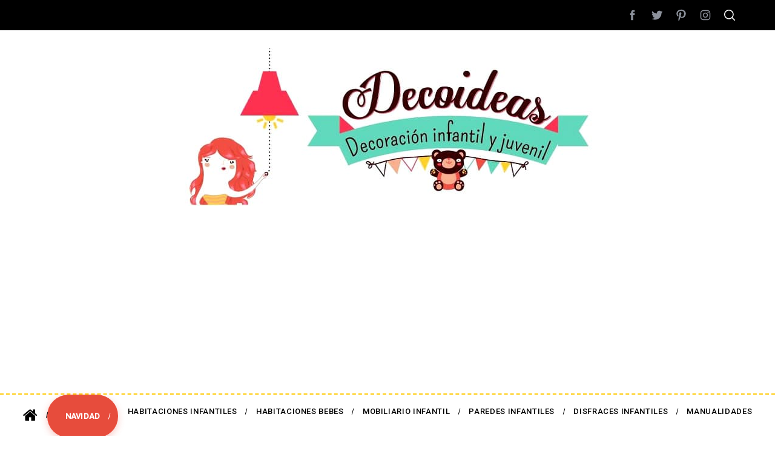

--- FILE ---
content_type: text/html; charset=UTF-8
request_url: https://decoideas.net/10-habitaciones-infantiles-con-cestas-de-mimbre/
body_size: 28602
content:
<!doctype html>
<html lang="es">
<head>	
	
    <meta name="viewport" content="width=device-width, minimum-scale=1">
    <meta name="theme-color" content="#000000">

    <link rel="profile" href="https://gmpg.org/xfn/11">
    <meta name='robots' content='index, follow, max-image-preview:large, max-snippet:-1, max-video-preview:-1' />
	<style>img:is([sizes="auto" i], [sizes^="auto," i]) { contain-intrinsic-size: 3000px 1500px }</style>
	
<!-- Social Warfare v4.5.6 https://warfareplugins.com - BEGINNING OF OUTPUT -->
<style>
	@font-face {
		font-family: "sw-icon-font";
		src:url("https://decoideas.net/wp-content/plugins/social-warfare/assets/fonts/sw-icon-font.eot?ver=4.5.6");
		src:url("https://decoideas.net/wp-content/plugins/social-warfare/assets/fonts/sw-icon-font.eot?ver=4.5.6#iefix") format("embedded-opentype"),
		url("https://decoideas.net/wp-content/plugins/social-warfare/assets/fonts/sw-icon-font.woff?ver=4.5.6") format("woff"),
		url("https://decoideas.net/wp-content/plugins/social-warfare/assets/fonts/sw-icon-font.ttf?ver=4.5.6") format("truetype"),
		url("https://decoideas.net/wp-content/plugins/social-warfare/assets/fonts/sw-icon-font.svg?ver=4.5.6#1445203416") format("svg");
		font-weight: normal;
		font-style: normal;
		font-display:block;
	}
</style>
<!-- Social Warfare v4.5.6 https://warfareplugins.com - END OF OUTPUT -->


	<!-- This site is optimized with the Yoast SEO plugin v26.4 - https://yoast.com/wordpress/plugins/seo/ -->
	<title>Cestas de mimbre en habitaciones infantiles</title><link rel="preload" as="style" href="https://fonts.googleapis.com/css?family=Roboto%3A500%7CPlayfair%20Display%3A700&#038;display=swap" /><link rel="stylesheet" href="https://fonts.googleapis.com/css?family=Roboto%3A500%7CPlayfair%20Display%3A700&#038;display=swap" media="print" onload="this.media='all'" /><noscript><link rel="stylesheet" href="https://fonts.googleapis.com/css?family=Roboto%3A500%7CPlayfair%20Display%3A700&#038;display=swap" /></noscript>
	<meta name="description" content="10 Habitaciones infantiles con cestas de mimbre, inspiración para añadir este elemento funcional y decorativo. Tendencia decoración infantil." />
	<link rel="canonical" href="https://decoideas.net/10-habitaciones-infantiles-con-cestas-de-mimbre/" />
	<meta property="og:locale" content="es_ES" />
	<meta property="og:type" content="article" />
	<meta property="og:title" content="Cestas de mimbre en habitaciones infantiles" />
	<meta property="og:description" content="10 Habitaciones infantiles con cestas de mimbre, inspiración para añadir este elemento funcional y decorativo. Tendencia decoración infantil." />
	<meta property="og:url" content="https://decoideas.net/10-habitaciones-infantiles-con-cestas-de-mimbre/" />
	<meta property="og:site_name" content="DECORACION INFANTIL Y JUVENIL, BEBES Y NIÑOS | DECOIDEAS.NET" />
	<meta property="article:publisher" content="https://www.facebook.com/decoideas" />
	<meta property="article:author" content="https://www.facebook.com/decoideas" />
	<meta property="article:published_time" content="2016-12-23T07:44:45+00:00" />
	<meta property="article:modified_time" content="2017-07-29T07:57:38+00:00" />
	<meta property="og:image" content="https://decoideas.net/wp-content/uploads/2016/12/cestas-de-mimbre-1.jpg" />
	<meta property="og:image:width" content="564" />
	<meta property="og:image:height" content="704" />
	<meta property="og:image:type" content="image/jpeg" />
	<meta name="author" content="Sonia Solsona" />
	<meta name="twitter:card" content="summary_large_image" />
	<meta name="twitter:creator" content="@decoideasblog" />
	<meta name="twitter:site" content="@decoideasblog" />
	<meta name="twitter:label1" content="Escrito por" />
	<meta name="twitter:data1" content="Sonia Solsona" />
	<meta name="twitter:label2" content="Tiempo de lectura" />
	<meta name="twitter:data2" content="2 minutos" />
	<script type="application/ld+json" class="yoast-schema-graph">{"@context":"https://schema.org","@graph":[{"@type":"Article","@id":"https://decoideas.net/10-habitaciones-infantiles-con-cestas-de-mimbre/#article","isPartOf":{"@id":"https://decoideas.net/10-habitaciones-infantiles-con-cestas-de-mimbre/"},"author":{"name":"Sonia Solsona","@id":"https://decoideas.net/#/schema/person/fac64f1e3a1cbf84c9916af08c78e12e"},"headline":"10 Habitaciones infantiles con cestas de mimbre","datePublished":"2016-12-23T07:44:45+00:00","dateModified":"2017-07-29T07:57:38+00:00","mainEntityOfPage":{"@id":"https://decoideas.net/10-habitaciones-infantiles-con-cestas-de-mimbre/"},"wordCount":329,"commentCount":0,"publisher":{"@id":"https://decoideas.net/#organization"},"image":{"@id":"https://decoideas.net/10-habitaciones-infantiles-con-cestas-de-mimbre/#primaryimage"},"thumbnailUrl":"https://decoideas.net/wp-content/uploads/2016/12/cestas-de-mimbre-1.jpg","articleSection":["HABITACIONES INFANTILES","HABITACIONES MODERNAS"],"inLanguage":"es","potentialAction":[{"@type":"CommentAction","name":"Comment","target":["https://decoideas.net/10-habitaciones-infantiles-con-cestas-de-mimbre/#respond"]}]},{"@type":"WebPage","@id":"https://decoideas.net/10-habitaciones-infantiles-con-cestas-de-mimbre/","url":"https://decoideas.net/10-habitaciones-infantiles-con-cestas-de-mimbre/","name":"Cestas de mimbre en habitaciones infantiles","isPartOf":{"@id":"https://decoideas.net/#website"},"primaryImageOfPage":{"@id":"https://decoideas.net/10-habitaciones-infantiles-con-cestas-de-mimbre/#primaryimage"},"image":{"@id":"https://decoideas.net/10-habitaciones-infantiles-con-cestas-de-mimbre/#primaryimage"},"thumbnailUrl":"https://decoideas.net/wp-content/uploads/2016/12/cestas-de-mimbre-1.jpg","datePublished":"2016-12-23T07:44:45+00:00","dateModified":"2017-07-29T07:57:38+00:00","description":"10 Habitaciones infantiles con cestas de mimbre, inspiración para añadir este elemento funcional y decorativo. Tendencia decoración infantil.","breadcrumb":{"@id":"https://decoideas.net/10-habitaciones-infantiles-con-cestas-de-mimbre/#breadcrumb"},"inLanguage":"es","potentialAction":[{"@type":"ReadAction","target":["https://decoideas.net/10-habitaciones-infantiles-con-cestas-de-mimbre/"]}]},{"@type":"ImageObject","inLanguage":"es","@id":"https://decoideas.net/10-habitaciones-infantiles-con-cestas-de-mimbre/#primaryimage","url":"https://decoideas.net/wp-content/uploads/2016/12/cestas-de-mimbre-1.jpg","contentUrl":"https://decoideas.net/wp-content/uploads/2016/12/cestas-de-mimbre-1.jpg","width":564,"height":704},{"@type":"BreadcrumbList","@id":"https://decoideas.net/10-habitaciones-infantiles-con-cestas-de-mimbre/#breadcrumb","itemListElement":[{"@type":"ListItem","position":1,"name":"Portada","item":"https://decoideas.net/"},{"@type":"ListItem","position":2,"name":"Habitaciones infantiles","item":"https://decoideas.net/fotos-habitaciones-infantiles/"},{"@type":"ListItem","position":3,"name":"10 Habitaciones infantiles con cestas de mimbre"}]},{"@type":"WebSite","@id":"https://decoideas.net/#website","url":"https://decoideas.net/","name":"Decoideas","description":"Ideas y tendencias de decoración infantil y juvenil, DIY y productos para bebés y niños desde 2006.","publisher":{"@id":"https://decoideas.net/#organization"},"alternateName":"Decoideas.net","potentialAction":[{"@type":"SearchAction","target":{"@type":"EntryPoint","urlTemplate":"https://decoideas.net/?s={search_term_string}"},"query-input":{"@type":"PropertyValueSpecification","valueRequired":true,"valueName":"search_term_string"}}],"inLanguage":"es"},{"@type":"Organization","@id":"https://decoideas.net/#organization","name":"Decoideas","alternateName":"Decoideas.net","url":"https://decoideas.net/","logo":{"@type":"ImageObject","inLanguage":"es","@id":"https://decoideas.net/#/schema/logo/image/","url":"https://decoideas.net/wp-content/uploads/2025/09/decoideas-decoracion-infantil.png","contentUrl":"https://decoideas.net/wp-content/uploads/2025/09/decoideas-decoracion-infantil.png","width":640,"height":640,"caption":"Decoideas"},"image":{"@id":"https://decoideas.net/#/schema/logo/image/"},"sameAs":["https://www.facebook.com/decoideas","https://x.com/decoideasblog","https://www.instagram.com/decoideas/","https://es.pinterest.com/decoideasblog/"]},{"@type":"Person","@id":"https://decoideas.net/#/schema/person/fac64f1e3a1cbf84c9916af08c78e12e","name":"Sonia Solsona","description":"Soy amante de la decoración y el DIY y me gusta estar al día de las últimas tendencias y novedades en el sector. Hablo acerca de las propuestas decorativas que se presentan como novedad cada temporada y que más llaman mi atención, nuevos productos, rewiews, rankings y comparativas. Fundé este blog en el año 2006 y aquí sigo, escribiendo con la misma ilusión y pasión que el primer día. ¿Nos seguimos? A mí también me encantará ser tu amiga en las distintas redes sociales.","sameAs":["https://decoideas.net/quienes-somos/","https://www.facebook.com/decoideas","https://x.com/decoideasblog"]}]}</script>
	<!-- / Yoast SEO plugin. -->


<link rel='dns-prefetch' href='//www.googletagmanager.com' />
<link rel='dns-prefetch' href='//fonts.googleapis.com' />
<link href='https://fonts.gstatic.com' crossorigin rel='preconnect' />
<link rel="alternate" type="application/rss+xml" title="DECORACION INFANTIL Y JUVENIL, BEBES Y NIÑOS | DECOIDEAS.NET &raquo; Feed" href="https://decoideas.net/feed/" />
<link rel='stylesheet' id='dashicons-css' href='https://decoideas.net/wp-includes/css/dashicons.min.css?ver=c8670761557450fee8ca54b40fb08a50' type='text/css' media='all' />
<link rel='stylesheet' id='post-views-counter-frontend-css' href='https://decoideas.net/wp-content/plugins/post-views-counter/css/frontend.min.css?ver=1.5.7' type='text/css' media='all' />
<link rel='stylesheet' id='wp-block-library-css' href='https://decoideas.net/wp-includes/css/dist/block-library/style.min.css?ver=c8670761557450fee8ca54b40fb08a50' type='text/css' media='all' />
<style id='classic-theme-styles-inline-css' type='text/css'>
/*! This file is auto-generated */
.wp-block-button__link{color:#fff;background-color:#32373c;border-radius:9999px;box-shadow:none;text-decoration:none;padding:calc(.667em + 2px) calc(1.333em + 2px);font-size:1.125em}.wp-block-file__button{background:#32373c;color:#fff;text-decoration:none}
</style>
<style id='global-styles-inline-css' type='text/css'>
:root{--wp--preset--aspect-ratio--square: 1;--wp--preset--aspect-ratio--4-3: 4/3;--wp--preset--aspect-ratio--3-4: 3/4;--wp--preset--aspect-ratio--3-2: 3/2;--wp--preset--aspect-ratio--2-3: 2/3;--wp--preset--aspect-ratio--16-9: 16/9;--wp--preset--aspect-ratio--9-16: 9/16;--wp--preset--color--black: #000000;--wp--preset--color--cyan-bluish-gray: #abb8c3;--wp--preset--color--white: #ffffff;--wp--preset--color--pale-pink: #f78da7;--wp--preset--color--vivid-red: #cf2e2e;--wp--preset--color--luminous-vivid-orange: #ff6900;--wp--preset--color--luminous-vivid-amber: #fcb900;--wp--preset--color--light-green-cyan: #7bdcb5;--wp--preset--color--vivid-green-cyan: #00d084;--wp--preset--color--pale-cyan-blue: #8ed1fc;--wp--preset--color--vivid-cyan-blue: #0693e3;--wp--preset--color--vivid-purple: #9b51e0;--wp--preset--gradient--vivid-cyan-blue-to-vivid-purple: linear-gradient(135deg,rgba(6,147,227,1) 0%,rgb(155,81,224) 100%);--wp--preset--gradient--light-green-cyan-to-vivid-green-cyan: linear-gradient(135deg,rgb(122,220,180) 0%,rgb(0,208,130) 100%);--wp--preset--gradient--luminous-vivid-amber-to-luminous-vivid-orange: linear-gradient(135deg,rgba(252,185,0,1) 0%,rgba(255,105,0,1) 100%);--wp--preset--gradient--luminous-vivid-orange-to-vivid-red: linear-gradient(135deg,rgba(255,105,0,1) 0%,rgb(207,46,46) 100%);--wp--preset--gradient--very-light-gray-to-cyan-bluish-gray: linear-gradient(135deg,rgb(238,238,238) 0%,rgb(169,184,195) 100%);--wp--preset--gradient--cool-to-warm-spectrum: linear-gradient(135deg,rgb(74,234,220) 0%,rgb(151,120,209) 20%,rgb(207,42,186) 40%,rgb(238,44,130) 60%,rgb(251,105,98) 80%,rgb(254,248,76) 100%);--wp--preset--gradient--blush-light-purple: linear-gradient(135deg,rgb(255,206,236) 0%,rgb(152,150,240) 100%);--wp--preset--gradient--blush-bordeaux: linear-gradient(135deg,rgb(254,205,165) 0%,rgb(254,45,45) 50%,rgb(107,0,62) 100%);--wp--preset--gradient--luminous-dusk: linear-gradient(135deg,rgb(255,203,112) 0%,rgb(199,81,192) 50%,rgb(65,88,208) 100%);--wp--preset--gradient--pale-ocean: linear-gradient(135deg,rgb(255,245,203) 0%,rgb(182,227,212) 50%,rgb(51,167,181) 100%);--wp--preset--gradient--electric-grass: linear-gradient(135deg,rgb(202,248,128) 0%,rgb(113,206,126) 100%);--wp--preset--gradient--midnight: linear-gradient(135deg,rgb(2,3,129) 0%,rgb(40,116,252) 100%);--wp--preset--font-size--small: 13px;--wp--preset--font-size--medium: 20px;--wp--preset--font-size--large: 36px;--wp--preset--font-size--x-large: 42px;--wp--preset--spacing--20: 0.44rem;--wp--preset--spacing--30: 0.67rem;--wp--preset--spacing--40: 1rem;--wp--preset--spacing--50: 1.5rem;--wp--preset--spacing--60: 2.25rem;--wp--preset--spacing--70: 3.38rem;--wp--preset--spacing--80: 5.06rem;--wp--preset--shadow--natural: 6px 6px 9px rgba(0, 0, 0, 0.2);--wp--preset--shadow--deep: 12px 12px 50px rgba(0, 0, 0, 0.4);--wp--preset--shadow--sharp: 6px 6px 0px rgba(0, 0, 0, 0.2);--wp--preset--shadow--outlined: 6px 6px 0px -3px rgba(255, 255, 255, 1), 6px 6px rgba(0, 0, 0, 1);--wp--preset--shadow--crisp: 6px 6px 0px rgba(0, 0, 0, 1);}:where(.is-layout-flex){gap: 0.5em;}:where(.is-layout-grid){gap: 0.5em;}body .is-layout-flex{display: flex;}.is-layout-flex{flex-wrap: wrap;align-items: center;}.is-layout-flex > :is(*, div){margin: 0;}body .is-layout-grid{display: grid;}.is-layout-grid > :is(*, div){margin: 0;}:where(.wp-block-columns.is-layout-flex){gap: 2em;}:where(.wp-block-columns.is-layout-grid){gap: 2em;}:where(.wp-block-post-template.is-layout-flex){gap: 1.25em;}:where(.wp-block-post-template.is-layout-grid){gap: 1.25em;}.has-black-color{color: var(--wp--preset--color--black) !important;}.has-cyan-bluish-gray-color{color: var(--wp--preset--color--cyan-bluish-gray) !important;}.has-white-color{color: var(--wp--preset--color--white) !important;}.has-pale-pink-color{color: var(--wp--preset--color--pale-pink) !important;}.has-vivid-red-color{color: var(--wp--preset--color--vivid-red) !important;}.has-luminous-vivid-orange-color{color: var(--wp--preset--color--luminous-vivid-orange) !important;}.has-luminous-vivid-amber-color{color: var(--wp--preset--color--luminous-vivid-amber) !important;}.has-light-green-cyan-color{color: var(--wp--preset--color--light-green-cyan) !important;}.has-vivid-green-cyan-color{color: var(--wp--preset--color--vivid-green-cyan) !important;}.has-pale-cyan-blue-color{color: var(--wp--preset--color--pale-cyan-blue) !important;}.has-vivid-cyan-blue-color{color: var(--wp--preset--color--vivid-cyan-blue) !important;}.has-vivid-purple-color{color: var(--wp--preset--color--vivid-purple) !important;}.has-black-background-color{background-color: var(--wp--preset--color--black) !important;}.has-cyan-bluish-gray-background-color{background-color: var(--wp--preset--color--cyan-bluish-gray) !important;}.has-white-background-color{background-color: var(--wp--preset--color--white) !important;}.has-pale-pink-background-color{background-color: var(--wp--preset--color--pale-pink) !important;}.has-vivid-red-background-color{background-color: var(--wp--preset--color--vivid-red) !important;}.has-luminous-vivid-orange-background-color{background-color: var(--wp--preset--color--luminous-vivid-orange) !important;}.has-luminous-vivid-amber-background-color{background-color: var(--wp--preset--color--luminous-vivid-amber) !important;}.has-light-green-cyan-background-color{background-color: var(--wp--preset--color--light-green-cyan) !important;}.has-vivid-green-cyan-background-color{background-color: var(--wp--preset--color--vivid-green-cyan) !important;}.has-pale-cyan-blue-background-color{background-color: var(--wp--preset--color--pale-cyan-blue) !important;}.has-vivid-cyan-blue-background-color{background-color: var(--wp--preset--color--vivid-cyan-blue) !important;}.has-vivid-purple-background-color{background-color: var(--wp--preset--color--vivid-purple) !important;}.has-black-border-color{border-color: var(--wp--preset--color--black) !important;}.has-cyan-bluish-gray-border-color{border-color: var(--wp--preset--color--cyan-bluish-gray) !important;}.has-white-border-color{border-color: var(--wp--preset--color--white) !important;}.has-pale-pink-border-color{border-color: var(--wp--preset--color--pale-pink) !important;}.has-vivid-red-border-color{border-color: var(--wp--preset--color--vivid-red) !important;}.has-luminous-vivid-orange-border-color{border-color: var(--wp--preset--color--luminous-vivid-orange) !important;}.has-luminous-vivid-amber-border-color{border-color: var(--wp--preset--color--luminous-vivid-amber) !important;}.has-light-green-cyan-border-color{border-color: var(--wp--preset--color--light-green-cyan) !important;}.has-vivid-green-cyan-border-color{border-color: var(--wp--preset--color--vivid-green-cyan) !important;}.has-pale-cyan-blue-border-color{border-color: var(--wp--preset--color--pale-cyan-blue) !important;}.has-vivid-cyan-blue-border-color{border-color: var(--wp--preset--color--vivid-cyan-blue) !important;}.has-vivid-purple-border-color{border-color: var(--wp--preset--color--vivid-purple) !important;}.has-vivid-cyan-blue-to-vivid-purple-gradient-background{background: var(--wp--preset--gradient--vivid-cyan-blue-to-vivid-purple) !important;}.has-light-green-cyan-to-vivid-green-cyan-gradient-background{background: var(--wp--preset--gradient--light-green-cyan-to-vivid-green-cyan) !important;}.has-luminous-vivid-amber-to-luminous-vivid-orange-gradient-background{background: var(--wp--preset--gradient--luminous-vivid-amber-to-luminous-vivid-orange) !important;}.has-luminous-vivid-orange-to-vivid-red-gradient-background{background: var(--wp--preset--gradient--luminous-vivid-orange-to-vivid-red) !important;}.has-very-light-gray-to-cyan-bluish-gray-gradient-background{background: var(--wp--preset--gradient--very-light-gray-to-cyan-bluish-gray) !important;}.has-cool-to-warm-spectrum-gradient-background{background: var(--wp--preset--gradient--cool-to-warm-spectrum) !important;}.has-blush-light-purple-gradient-background{background: var(--wp--preset--gradient--blush-light-purple) !important;}.has-blush-bordeaux-gradient-background{background: var(--wp--preset--gradient--blush-bordeaux) !important;}.has-luminous-dusk-gradient-background{background: var(--wp--preset--gradient--luminous-dusk) !important;}.has-pale-ocean-gradient-background{background: var(--wp--preset--gradient--pale-ocean) !important;}.has-electric-grass-gradient-background{background: var(--wp--preset--gradient--electric-grass) !important;}.has-midnight-gradient-background{background: var(--wp--preset--gradient--midnight) !important;}.has-small-font-size{font-size: var(--wp--preset--font-size--small) !important;}.has-medium-font-size{font-size: var(--wp--preset--font-size--medium) !important;}.has-large-font-size{font-size: var(--wp--preset--font-size--large) !important;}.has-x-large-font-size{font-size: var(--wp--preset--font-size--x-large) !important;}
:where(.wp-block-post-template.is-layout-flex){gap: 1.25em;}:where(.wp-block-post-template.is-layout-grid){gap: 1.25em;}
:where(.wp-block-columns.is-layout-flex){gap: 2em;}:where(.wp-block-columns.is-layout-grid){gap: 2em;}
:root :where(.wp-block-pullquote){font-size: 1.5em;line-height: 1.6;}
</style>
<link rel='stylesheet' id='font-awesome-four-css' href='https://decoideas.net/wp-content/plugins/font-awesome-4-menus/css/font-awesome.min.css?ver=4.7.0' type='text/css' media='all' />
<link rel='stylesheet' id='collapscore-css-css' href='https://decoideas.net/wp-content/plugins/jquery-collapse-o-matic/css/core_style.css?ver=1.0' type='text/css' media='all' />
<link rel='stylesheet' id='collapseomatic-css-css' href='https://decoideas.net/wp-content/plugins/jquery-collapse-o-matic/css/light_style.css?ver=1.6' type='text/css' media='all' />
<link rel='stylesheet' id='sc-frontend-style-css' href='https://decoideas.net/wp-content/plugins/shortcodes-indep/css/frontend-style.css?ver=c8670761557450fee8ca54b40fb08a50' type='text/css' media='all' />
<link rel='stylesheet' id='stripe-handler-ng-style-css' href='https://decoideas.net/wp-content/plugins/stripe-payments/public/assets/css/public.css?ver=2.0.95' type='text/css' media='all' />
<link rel='stylesheet' id='toc-screen-css' href='https://decoideas.net/wp-content/plugins/table-of-contents-plus/screen.min.css?ver=2411.1' type='text/css' media='all' />
<style id='toc-screen-inline-css' type='text/css'>
div#toc_container {background: #ffffff;border: 1px solid #0f0f0f;}div#toc_container ul li {font-size: 125%;}div#toc_container p.toc_title {color: #070707;}div#toc_container p.toc_title a,div#toc_container ul.toc_list a {color: #080707;}
</style>
<link rel='stylesheet' id='social_warfare-css' href='https://decoideas.net/wp-content/plugins/social-warfare/assets/css/style.min.css?ver=4.5.6' type='text/css' media='all' />
<link rel='stylesheet' id='parent-style-css' href='https://decoideas.net/wp-content/themes/simplemag/style.css?ver=c8670761557450fee8ca54b40fb08a50' type='text/css' media='all' />
<link rel='stylesheet' id='main-style-css' href='https://decoideas.net/wp-content/themes/simplemag-child/style.css?ver=' type='text/css' media='all' />
<link rel='stylesheet' id='aawp-css' href='https://decoideas.net/wp-content/plugins/aawp/assets/dist/css/main.css?ver=3.16' type='text/css' media='all' />
<link rel='stylesheet' id='essential-blocks-animation-css' href='https://decoideas.net/wp-content/plugins/accordion-toggle/assets/css/animate.min.css?ver=1.2.9' type='text/css' media='all' />
<noscript></noscript><style id='simplemag-inline-css-inline-css' type='text/css'>
:root { --site-background: #fff; --site-color: #444; --hp-sections-space: 100px; } .site-header .site-branding { max-width: 700px; } .main-menu .sub-links .active-link, .main-menu .mega-menu-item:hover .item-title a, .main-menu > ul > .sub-menu-columns > .sub-menu > .sub-links > li > a { color: #ffcc0d; } .main-menu .sub-menu-two-columns > .sub-menu > .sub-links li a:after { background-color: #ffcc0d; } .main-menu .posts-loading:after { border-top-color: #ffcc0d; border-bottom-color: #ffcc0d; } .main-menu > ul > .link-arrow > a > span:after { border-color: transparent transparent #ffcc0d; } .main-menu > ul > li > .sub-menu { border-top-color: #ffcc0d; } .sidebar .widget { border-bottom-color: #ffcc0d; } .footer-sidebar .widget_rss li:after, .footer-sidebar .widget_pages li:after, .footer-sidebar .widget_nav_menu li:after, .footer-sidebar .widget_categories ul li:after, .footer-sidebar .widget_recent_entries li:after, .footer-sidebar .widget_recent_comments li:after, .widget_nav_menu li:not(:last-of-type):after { background-color: #ffcc0d; } .entry-title, .section-title { text-transform: capitalize; } @media only screen and (min-width: 960px) { .gallery-carousel__image img { height: 580px; } } .global-sliders .entry-title, .full-width-image .title, .full-width-video .title {font-size: 18px;} @media screen and (min-width: 300px) { .global-sliders .entry-title, .full-width-image .title, .full-width-video .title { font-size: calc(18px + (42 - 18) * ((100vw - 300px) / (1600 - 300))); } } @media screen and (min-width: 1600px) { .global-sliders .entry-title, .full-width-image .title, .full-width-video .title {font-size: 42px;} }.section-title .title {font-size: 22px;} @media screen and (min-width: 300px) { .section-title .title { font-size: calc(22px + (42 - 22) * ((100vw - 300px) / (1600 - 300))); } } @media screen and (min-width: 1600px) { .section-title .title {font-size: 42px;} }.page-title .entry-title {font-size: 24px;} @media screen and (min-width: 300px) { .page-title .entry-title { font-size: calc(24px + (52 - 24) * ((100vw - 300px) / (1600 - 300))); } } @media screen and (min-width: 1600px) { .page-title .entry-title {font-size: 52px;} }.entries .entry-title {font-size: 18px;} @media screen and (min-width: 300px) { .entries .entry-title { font-size: calc(18px + (24 - 18) * ((100vw - 300px) / (1600 - 300))); } } @media screen and (min-width: 1600px) { .entries .entry-title {font-size: 24px;} }/* Custom CSS *//* Footer responsive y ligero (SimpleMag) */ .site-footer .footer-row, .footer .footer-row, .footer-text .footer-row, .site-info .footer-row { display:flex; flex-wrap:wrap; gap:.5rem; justify-content:center; text-align:center; line-height:1.5; white-space:normal!important; margin:0 auto; max-width:96%; } .site-footer .footer-row a, .footer .footer-row a, .footer-text .footer-row a, .site-info .footer-row a { overflow-wrap:anywhere; text-decoration:none; } .site-footer .footer-row .sep, .footer .footer-row .sep, .footer-text .footer-row .sep, .site-info .footer-row .sep {opacity:.6;} .site-footer .footer-row .muted, .footer .footer-row .muted, .footer-text .footer-row .muted, .site-info .footer-row .muted {opacity:.8;}
</style>
<link rel='stylesheet' id='glossary-hint-css' href='https://decoideas.net/wp-content/plugins/glossary-by-codeat/assets/css/tooltip-classic.css?ver=2.3.9' type='text/css' media='all' />
<script type="text/javascript" src="https://decoideas.net/wp-includes/js/jquery/jquery.min.js?ver=3.7.1" id="jquery-core-js"></script>
<script type="text/javascript" src="https://decoideas.net/wp-includes/js/jquery/jquery-migrate.min.js?ver=3.4.1" id="jquery-migrate-js"></script>

<!-- Fragmento de código de la etiqueta de Google (gtag.js) añadida por Site Kit -->
<!-- Fragmento de código de Google Analytics añadido por Site Kit -->
<script type="text/javascript" src="https://www.googletagmanager.com/gtag/js?id=GT-NFPF83L" id="google_gtagjs-js" async></script>
<script type="text/javascript" id="google_gtagjs-js-after">
/* <![CDATA[ */
window.dataLayer = window.dataLayer || [];function gtag(){dataLayer.push(arguments);}
gtag("set","linker",{"domains":["decoideas.net"]});
gtag("js", new Date());
gtag("set", "developer_id.dZTNiMT", true);
gtag("config", "GT-NFPF83L", {"googlesitekit_post_type":"post","googlesitekit_post_date":"20161223","googlesitekit_post_categories":"HABITACIONES INFANTILES; HABITACIONES MODERNAS"});
 window._googlesitekit = window._googlesitekit || {}; window._googlesitekit.throttledEvents = []; window._googlesitekit.gtagEvent = (name, data) => { var key = JSON.stringify( { name, data } ); if ( !! window._googlesitekit.throttledEvents[ key ] ) { return; } window._googlesitekit.throttledEvents[ key ] = true; setTimeout( () => { delete window._googlesitekit.throttledEvents[ key ]; }, 5 ); gtag( "event", name, { ...data, event_source: "site-kit" } ); }; 
/* ]]> */
</script>
<meta name="generator" content="Redux 4.5.8" /><style type="text/css">.aawp .aawp-tb__row--highlight{background-color:#256aaf;}.aawp .aawp-tb__row--highlight{color:#fff;}.aawp .aawp-tb__row--highlight a{color:#fff;}</style><meta name="generator" content="Site Kit by Google 1.170.0" />
<!-- Metaetiquetas de Google AdSense añadidas por Site Kit -->
<meta name="google-adsense-platform-account" content="ca-host-pub-2644536267352236">
<meta name="google-adsense-platform-domain" content="sitekit.withgoogle.com">
<!-- Acabar con las metaetiquetas de Google AdSense añadidas por Site Kit -->
<style type="text/css">.saboxplugin-wrap{-webkit-box-sizing:border-box;-moz-box-sizing:border-box;-ms-box-sizing:border-box;box-sizing:border-box;border:1px solid #eee;width:100%;clear:both;display:block;overflow:hidden;word-wrap:break-word;position:relative}.saboxplugin-wrap .saboxplugin-gravatar{float:left;padding:0 20px 20px 20px}.saboxplugin-wrap .saboxplugin-gravatar img{max-width:100px;height:auto;border-radius:0;}.saboxplugin-wrap .saboxplugin-authorname{font-size:18px;line-height:1;margin:20px 0 0 20px;display:block}.saboxplugin-wrap .saboxplugin-authorname a{text-decoration:none}.saboxplugin-wrap .saboxplugin-authorname a:focus{outline:0}.saboxplugin-wrap .saboxplugin-desc{display:block;margin:5px 20px}.saboxplugin-wrap .saboxplugin-desc a{text-decoration:underline}.saboxplugin-wrap .saboxplugin-desc p{margin:5px 0 12px}.saboxplugin-wrap .saboxplugin-web{margin:0 20px 15px;text-align:left}.saboxplugin-wrap .sab-web-position{text-align:right}.saboxplugin-wrap .saboxplugin-web a{color:#ccc;text-decoration:none}.saboxplugin-wrap .saboxplugin-socials{position:relative;display:block;background:#fcfcfc;padding:5px;border-top:1px solid #eee}.saboxplugin-wrap .saboxplugin-socials a svg{width:20px;height:20px}.saboxplugin-wrap .saboxplugin-socials a svg .st2{fill:#fff; transform-origin:center center;}.saboxplugin-wrap .saboxplugin-socials a svg .st1{fill:rgba(0,0,0,.3)}.saboxplugin-wrap .saboxplugin-socials a:hover{opacity:.8;-webkit-transition:opacity .4s;-moz-transition:opacity .4s;-o-transition:opacity .4s;transition:opacity .4s;box-shadow:none!important;-webkit-box-shadow:none!important}.saboxplugin-wrap .saboxplugin-socials .saboxplugin-icon-color{box-shadow:none;padding:0;border:0;-webkit-transition:opacity .4s;-moz-transition:opacity .4s;-o-transition:opacity .4s;transition:opacity .4s;display:inline-block;color:#fff;font-size:0;text-decoration:inherit;margin:5px;-webkit-border-radius:0;-moz-border-radius:0;-ms-border-radius:0;-o-border-radius:0;border-radius:0;overflow:hidden}.saboxplugin-wrap .saboxplugin-socials .saboxplugin-icon-grey{text-decoration:inherit;box-shadow:none;position:relative;display:-moz-inline-stack;display:inline-block;vertical-align:middle;zoom:1;margin:10px 5px;color:#444;fill:#444}.clearfix:after,.clearfix:before{content:' ';display:table;line-height:0;clear:both}.ie7 .clearfix{zoom:1}.saboxplugin-socials.sabox-colored .saboxplugin-icon-color .sab-twitch{border-color:#38245c}.saboxplugin-socials.sabox-colored .saboxplugin-icon-color .sab-behance{border-color:#003eb0}.saboxplugin-socials.sabox-colored .saboxplugin-icon-color .sab-deviantart{border-color:#036824}.saboxplugin-socials.sabox-colored .saboxplugin-icon-color .sab-digg{border-color:#00327c}.saboxplugin-socials.sabox-colored .saboxplugin-icon-color .sab-dribbble{border-color:#ba1655}.saboxplugin-socials.sabox-colored .saboxplugin-icon-color .sab-facebook{border-color:#1e2e4f}.saboxplugin-socials.sabox-colored .saboxplugin-icon-color .sab-flickr{border-color:#003576}.saboxplugin-socials.sabox-colored .saboxplugin-icon-color .sab-github{border-color:#264874}.saboxplugin-socials.sabox-colored .saboxplugin-icon-color .sab-google{border-color:#0b51c5}.saboxplugin-socials.sabox-colored .saboxplugin-icon-color .sab-html5{border-color:#902e13}.saboxplugin-socials.sabox-colored .saboxplugin-icon-color .sab-instagram{border-color:#1630aa}.saboxplugin-socials.sabox-colored .saboxplugin-icon-color .sab-linkedin{border-color:#00344f}.saboxplugin-socials.sabox-colored .saboxplugin-icon-color .sab-pinterest{border-color:#5b040e}.saboxplugin-socials.sabox-colored .saboxplugin-icon-color .sab-reddit{border-color:#992900}.saboxplugin-socials.sabox-colored .saboxplugin-icon-color .sab-rss{border-color:#a43b0a}.saboxplugin-socials.sabox-colored .saboxplugin-icon-color .sab-sharethis{border-color:#5d8420}.saboxplugin-socials.sabox-colored .saboxplugin-icon-color .sab-soundcloud{border-color:#995200}.saboxplugin-socials.sabox-colored .saboxplugin-icon-color .sab-spotify{border-color:#0f612c}.saboxplugin-socials.sabox-colored .saboxplugin-icon-color .sab-stackoverflow{border-color:#a95009}.saboxplugin-socials.sabox-colored .saboxplugin-icon-color .sab-steam{border-color:#006388}.saboxplugin-socials.sabox-colored .saboxplugin-icon-color .sab-user_email{border-color:#b84e05}.saboxplugin-socials.sabox-colored .saboxplugin-icon-color .sab-tumblr{border-color:#10151b}.saboxplugin-socials.sabox-colored .saboxplugin-icon-color .sab-twitter{border-color:#0967a0}.saboxplugin-socials.sabox-colored .saboxplugin-icon-color .sab-vimeo{border-color:#0d7091}.saboxplugin-socials.sabox-colored .saboxplugin-icon-color .sab-windows{border-color:#003f71}.saboxplugin-socials.sabox-colored .saboxplugin-icon-color .sab-whatsapp{border-color:#003f71}.saboxplugin-socials.sabox-colored .saboxplugin-icon-color .sab-wordpress{border-color:#0f3647}.saboxplugin-socials.sabox-colored .saboxplugin-icon-color .sab-yahoo{border-color:#14002d}.saboxplugin-socials.sabox-colored .saboxplugin-icon-color .sab-youtube{border-color:#900}.saboxplugin-socials.sabox-colored .saboxplugin-icon-color .sab-xing{border-color:#000202}.saboxplugin-socials.sabox-colored .saboxplugin-icon-color .sab-mixcloud{border-color:#2475a0}.saboxplugin-socials.sabox-colored .saboxplugin-icon-color .sab-vk{border-color:#243549}.saboxplugin-socials.sabox-colored .saboxplugin-icon-color .sab-medium{border-color:#00452c}.saboxplugin-socials.sabox-colored .saboxplugin-icon-color .sab-quora{border-color:#420e00}.saboxplugin-socials.sabox-colored .saboxplugin-icon-color .sab-meetup{border-color:#9b181c}.saboxplugin-socials.sabox-colored .saboxplugin-icon-color .sab-goodreads{border-color:#000}.saboxplugin-socials.sabox-colored .saboxplugin-icon-color .sab-snapchat{border-color:#999700}.saboxplugin-socials.sabox-colored .saboxplugin-icon-color .sab-500px{border-color:#00557f}.saboxplugin-socials.sabox-colored .saboxplugin-icon-color .sab-mastodont{border-color:#185886}.sabox-plus-item{margin-bottom:20px}@media screen and (max-width:480px){.saboxplugin-wrap{text-align:center}.saboxplugin-wrap .saboxplugin-gravatar{float:none;padding:20px 0;text-align:center;margin:0 auto;display:block}.saboxplugin-wrap .saboxplugin-gravatar img{float:none;display:inline-block;display:-moz-inline-stack;vertical-align:middle;zoom:1}.saboxplugin-wrap .saboxplugin-desc{margin:0 10px 20px;text-align:center}.saboxplugin-wrap .saboxplugin-authorname{text-align:center;margin:10px 0 20px}}body .saboxplugin-authorname a,body .saboxplugin-authorname a:hover{box-shadow:none;-webkit-box-shadow:none}a.sab-profile-edit{font-size:16px!important;line-height:1!important}.sab-edit-settings a,a.sab-profile-edit{color:#0073aa!important;box-shadow:none!important;-webkit-box-shadow:none!important}.sab-edit-settings{margin-right:15px;position:absolute;right:0;z-index:2;bottom:10px;line-height:20px}.sab-edit-settings i{margin-left:5px}.saboxplugin-socials{line-height:1!important}.rtl .saboxplugin-wrap .saboxplugin-gravatar{float:right}.rtl .saboxplugin-wrap .saboxplugin-authorname{display:flex;align-items:center}.rtl .saboxplugin-wrap .saboxplugin-authorname .sab-profile-edit{margin-right:10px}.rtl .sab-edit-settings{right:auto;left:0}img.sab-custom-avatar{max-width:75px;}.saboxplugin-wrap {margin-top:0px; margin-bottom:0px; padding: 0px 0px }.saboxplugin-wrap .saboxplugin-authorname {font-size:18px; line-height:25px;}.saboxplugin-wrap .saboxplugin-desc p, .saboxplugin-wrap .saboxplugin-desc {font-size:14px !important; line-height:21px !important;}.saboxplugin-wrap .saboxplugin-web {font-size:14px;}.saboxplugin-wrap .saboxplugin-socials a svg {width:18px;height:18px;}</style><link rel="icon" href="https://decoideas.net/wp-content/uploads/2015/01/cropped-decoideas-150x150.png" sizes="32x32" />
<link rel="icon" href="https://decoideas.net/wp-content/uploads/2015/01/cropped-decoideas-300x300.png" sizes="192x192" />
<link rel="apple-touch-icon" href="https://decoideas.net/wp-content/uploads/2015/01/cropped-decoideas-300x300.png" />
<meta name="msapplication-TileImage" content="https://decoideas.net/wp-content/uploads/2015/01/cropped-decoideas-300x300.png" />
		<style type="text/css" id="wp-custom-css">
			nav.main-menu #main_menu > li.cta-halloween > a{background:#e74c3c!important;color:#fff!important;border-radius:999px!important;padding:8px 14px!important;line-height:1.1!important;font-weight:700!important;text-transform:uppercase;letter-spacing:.3px;box-shadow:0 4px 12px rgba(231,76,60,.3);transition:.2s}
nav.main-menu #main_menu > li.cta-halloween > a>span{color:inherit!important}
nav.main-menu #main_menu > li.cta-halloween > a:hover,
nav.main-menu #main_menu > li.cta-halloween > a:focus{background:#c0392b!important;color:#fff!important;box-shadow:0 6px 16px rgba(192,57,43,.35)}
nav.main-menu #main_menu > li.cta-halloween > a:before{display:none!important;content:none!important}
		</style>
		<style id="ti_option-dynamic-css" title="dynamic-css" class="redux-options-output">:root{--font_titles-font-family:Playfair Display;--font_titles-font-weight:700;--titles_size-font-size:42px;--silder_titles_size-font-size:42px;--post_item_titles_size-font-size:24px;--single_font_size-font-size:52px;--font_text-font-family:Georgia, serif;--entry_content_font-font-size:18px;--entry_content_font-line-height:28px;--main_site_color:#ffcc0d;--secondary_site_color:#000;--header_site_color:#ffffff;--site_top_strip_links-regular:#ffffff;--site_top_strip_links-hover:#ffcc0d;--slider_tint:#000;--slider_tint_strength:0.1;--slider_tint_strength_hover:0.7;--footer_color:#111111;--footer_titles:#ffcc0d;--footer_text:#ffffff;--footer_links-regular:#8c919b;--footer_links-hover:#ffcc0d;}.menu, .entry-meta, .see-more, .read-more, .read-more-link, .nav-title, .related-posts-tabs li a, #submit, .copyright{font-family:Roboto;font-weight:500;font-style:normal;}.secondary-menu > ul > li{font-size:12px;}.main-menu > ul > li{font-size:13px;}.top-strip, .secondary-menu .sub-menu, .top-strip .search-form input[type="text"], .top-strip .social li ul{background-color:#000;}.top-strip{border-bottom:0px dashed #000000;}.top-strip .social li a{color:#8c919b;}.main-menu{background-color:#fff;}.main-menu > ul > li{color:#000;}.main-menu > ul > li:hover{color:#333;}.main-menu > ul > li > a:before{background-color:#ffcc0d;}.main-menu{border-top:2px dashed #ffcc0d;}.main-menu{border-bottom:2px dashed #ffcc0d;}.main-menu .sub-menu{background-color:#000;}.main-menu .sub-menu li, .mega-menu-posts .item-title{color:#ffffff;}.main-menu .sub-menu li:hover, .mega-menu-posts .item-title:hover{color:#ffcc0d;}.sidebar{border-top:2px dashed #ffcc0d;border-bottom:2px dashed #ffcc0d;border-left:2px dashed #ffcc0d;border-right:2px dashed #ffcc0d;}.slide-dock{background-color:#ffffff;}.slide-dock__title, .slide-dock p{color:#000000;}.slide-dock .entry-meta a, .slide-dock .entry-title{color:#000000;}.footer-border-top, .footer-sidebar .widget-area:before, .footer-sidebar .widget{border-top:2px dotted #ffcc0d;border-bottom:2px dotted #ffcc0d;border-left:2px dotted #ffcc0d;border-right:2px dotted #ffcc0d;}.full-width-sidebar{background-color:#f8f8f8;}.full-width-sidebar, .full-width-sidebar a{color:#000;}.copyright{background-color:#000000;}.copyright, .copyright a{color:#ffffff;}.copyright{border-top:0px dotted #585b61;}</style>
<script async src="https://pagead2.googlesyndication.com/pagead/js/adsbygoogle.js?client=ca-pub-9405320016851805"
     crossorigin="anonymous"></script>
</head>

<body data-rsssl=1 data-rsssl=1 data-rsssl=1 class="wp-singular post-template-default single single-post postid-23579 single-format-standard wp-embed-responsive wp-theme-simplemag wp-child-theme-simplemag-child aawp-custom simplemag-5-5 simplemag-child-theme ltr single-fotos-habitaciones-infantiles single-habitaciones-modernas top-strip-fixed layout-full">
	

    <section class="no-print top-strip">

        
        <div class="wrapper">

            <div id="mobile-menu-reveal" class="icon-button mobile-menu-reveal"><i class="hamburger-icon"></i></div>

            
            
        <nav class="secondary-menu" role="navigation" aria-label="Secondary Menu"></nav>
            
                <div class="right-side">

                    <ul class="social">
		<li><a href="#" class="social-share-link"><svg class="sm-svg-icon icon-share" width="22" height="22" aria-hidden="true" role="img" focusable="false" xmlns="http://www.w3.org/2000/svg" viewBox="0 0 1792 1792"><path d="M1792 640q0 26-19 45l-512 512q-19 19-45 19t-45-19-19-45V896H928q-98 0-175.5 6t-154 21.5-133 42.5-105.5 69.5-80 101-48.5 138.5-17.5 181q0 55 5 123 0 6 2.5 23.5t2.5 26.5q0 15-8.5 25t-23.5 10q-16 0-28-17-7-9-13-22t-13.5-30-10.5-24Q0 1286 0 1120q0-199 53-333 162-403 875-403h224V128q0-26 19-45t45-19 45 19l512 512q19 19 19 45z"></path></svg></a>
			<ul><li><a href="https://www.facebook.com/decoideas" class="link-facebook" target="_blank"><svg class="sm-svg-icon icon-facebook" width="22" height="22" aria-hidden="true" role="img" focusable="false" viewBox="0 0 24 24" version="1.1" xmlns="http://www.w3.org/2000/svg" xmlns:xlink="http://www.w3.org/1999/xlink"><path d="M15.717 8.828h-2.848V6.96c0-.701.465-.865.792-.865h2.01V3.011L12.903 3C9.83 3 9.131 5.3 9.131 6.773v2.055H7.353v3.179h1.778V21h3.738v-8.993h2.522l.326-3.179z"/></svg></a></li><li><a href="https://x.com/decoideasblog/" class="link-twitter" target="_blank"><svg class="sm-svg-icon icon-twitter" width="22" height="22" aria-hidden="true" role="img" focusable="false" viewBox="0 0 24 24" version="1.1" xmlns="http://www.w3.org/2000/svg" xmlns:xlink="http://www.w3.org/1999/xlink"><path d="M22.23,5.924c-0.736,0.326-1.527,0.547-2.357,0.646c0.847-0.508,1.498-1.312,1.804-2.27 c-0.793,0.47-1.671,0.812-2.606,0.996C18.324,4.498,17.257,4,16.077,4c-2.266,0-4.103,1.837-4.103,4.103 c0,0.322,0.036,0.635,0.106,0.935C8.67,8.867,5.647,7.234,3.623,4.751C3.27,5.357,3.067,6.062,3.067,6.814 c0,1.424,0.724,2.679,1.825,3.415c-0.673-0.021-1.305-0.206-1.859-0.513c0,0.017,0,0.034,0,0.052c0,1.988,1.414,3.647,3.292,4.023 c-0.344,0.094-0.707,0.144-1.081,0.144c-0.264,0-0.521-0.026-0.772-0.074c0.522,1.63,2.038,2.816,3.833,2.85 c-1.404,1.1-3.174,1.756-5.096,1.756c-0.331,0-0.658-0.019-0.979-0.057c1.816,1.164,3.973,1.843,6.29,1.843 c7.547,0,11.675-6.252,11.675-11.675c0-0.178-0.004-0.355-0.012-0.531C20.985,7.47,21.68,6.747,22.23,5.924z"></path></svg></a></li><li><a href="https://es.pinterest.com/decoideasblog/" class="link-pinterest" target="_blank"><svg class="sm-svg-icon icon-pinterest" width="22" height="22" aria-hidden="true" role="img" focusable="false" viewBox="0 0 24 24" version="1.1" xmlns="http://www.w3.org/2000/svg" xmlns:xlink="http://www.w3.org/1999/xlink"><path d="M12.289,2C6.617,2,3.606,5.648,3.606,9.622c0,1.846,1.025,4.146,2.666,4.878c0.25,0.111,0.381,0.063,0.439-0.169 c0.044-0.175,0.267-1.029,0.365-1.428c0.032-0.128,0.017-0.237-0.091-0.362C6.445,11.911,6.01,10.75,6.01,9.668 c0-2.777,2.194-5.464,5.933-5.464c3.23,0,5.49,2.108,5.49,5.122c0,3.407-1.794,5.768-4.13,5.768c-1.291,0-2.257-1.021-1.948-2.277 c0.372-1.495,1.089-3.112,1.089-4.191c0-0.967-0.542-1.775-1.663-1.775c-1.319,0-2.379,1.309-2.379,3.059 c0,1.115,0.394,1.869,0.394,1.869s-1.302,5.279-1.54,6.261c-0.405,1.666,0.053,4.368,0.094,4.604 c0.021,0.126,0.167,0.169,0.25,0.063c0.129-0.165,1.699-2.419,2.142-4.051c0.158-0.59,0.817-2.995,0.817-2.995 c0.43,0.784,1.681,1.446,3.013,1.446c3.963,0,6.822-3.494,6.822-7.833C20.394,5.112,16.849,2,12.289,2"></path></svg></a></li><li><a href="https://www.instagram.com/decoideas/" class="link-instagram" target="_blank"><svg class="sm-svg-icon icon-instagram" width="22" height="22" aria-hidden="true" role="img" focusable="false" viewBox="0 0 24 24" version="1.1" xmlns="http://www.w3.org/2000/svg" xmlns:xlink="http://www.w3.org/1999/xlink"><path d="M12,4.622c2.403,0,2.688,0.009,3.637,0.052c0.877,0.04,1.354,0.187,1.671,0.31c0.42,0.163,0.72,0.358,1.035,0.673 c0.315,0.315,0.51,0.615,0.673,1.035c0.123,0.317,0.27,0.794,0.31,1.671c0.043,0.949,0.052,1.234,0.052,3.637 s-0.009,2.688-0.052,3.637c-0.04,0.877-0.187,1.354-0.31,1.671c-0.163,0.42-0.358,0.72-0.673,1.035 c-0.315,0.315-0.615,0.51-1.035,0.673c-0.317,0.123-0.794,0.27-1.671,0.31c-0.949,0.043-1.233,0.052-3.637,0.052 s-2.688-0.009-3.637-0.052c-0.877-0.04-1.354-0.187-1.671-0.31c-0.42-0.163-0.72-0.358-1.035-0.673 c-0.315-0.315-0.51-0.615-0.673-1.035c-0.123-0.317-0.27-0.794-0.31-1.671C4.631,14.688,4.622,14.403,4.622,12 s0.009-2.688,0.052-3.637c0.04-0.877,0.187-1.354,0.31-1.671c0.163-0.42,0.358-0.72,0.673-1.035 c0.315-0.315,0.615-0.51,1.035-0.673c0.317-0.123,0.794-0.27,1.671-0.31C9.312,4.631,9.597,4.622,12,4.622 M12,3 C9.556,3,9.249,3.01,8.289,3.054C7.331,3.098,6.677,3.25,6.105,3.472C5.513,3.702,5.011,4.01,4.511,4.511 c-0.5,0.5-0.808,1.002-1.038,1.594C3.25,6.677,3.098,7.331,3.054,8.289C3.01,9.249,3,9.556,3,12c0,2.444,0.01,2.751,0.054,3.711 c0.044,0.958,0.196,1.612,0.418,2.185c0.23,0.592,0.538,1.094,1.038,1.594c0.5,0.5,1.002,0.808,1.594,1.038 c0.572,0.222,1.227,0.375,2.185,0.418C9.249,20.99,9.556,21,12,21s2.751-0.01,3.711-0.054c0.958-0.044,1.612-0.196,2.185-0.418 c0.592-0.23,1.094-0.538,1.594-1.038c0.5-0.5,0.808-1.002,1.038-1.594c0.222-0.572,0.375-1.227,0.418-2.185 C20.99,14.751,21,14.444,21,12s-0.01-2.751-0.054-3.711c-0.044-0.958-0.196-1.612-0.418-2.185c-0.23-0.592-0.538-1.094-1.038-1.594 c-0.5-0.5-1.002-0.808-1.594-1.038c-0.572-0.222-1.227-0.375-2.185-0.418C14.751,3.01,14.444,3,12,3L12,3z M12,7.378 c-2.552,0-4.622,2.069-4.622,4.622S9.448,16.622,12,16.622s4.622-2.069,4.622-4.622S14.552,7.378,12,7.378z M12,15 c-1.657,0-3-1.343-3-3s1.343-3,3-3s3,1.343,3,3S13.657,15,12,15z M16.804,6.116c-0.596,0-1.08,0.484-1.08,1.08 s0.484,1.08,1.08,1.08c0.596,0,1.08-0.484,1.08-1.08S17.401,6.116,16.804,6.116z"></path></svg></a></li>		</ul>
		</li>
	</ul>
                    <div id="search-reveal" class="icon-button search-reveal"><svg class="sm-svg-icon icon-search" width="18" height="18" aria-hidden="true" role="img" xmlns="http://www.w3.org/2000/svg" viewBox="0 0 24 24"><path d="M0 10.498c0 5.786 4.711 10.498 10.497 10.498 2.514 0 4.819-.882 6.627-2.362l8.364 8.365L27 25.489l-8.366-8.365a10.4189 10.4189 0 0 0 2.361-6.626C20.995 4.712 16.284 0 10.497 0 4.711 0 0 4.712 0 10.498zm2.099 0c0-4.65 3.748-8.398 8.398-8.398 4.651 0 8.398 3.748 8.398 8.398 0 4.651-3.747 8.398-8.398 8.398-4.65 0-8.398-3.747-8.398-8.398z"></path></svg></div>
					
                    
                </div>

            
        </div><!-- .wrapper -->

    </section><!-- .top-strip -->



        <header id="masthead" class="site-header" role="banner" class="clearfix">
        <div id="branding" class="anmtd">
            <div class="wrapper">
            
<div class="header-row header-default">
    <a href="https://decoideas.net" class="site-branding" rel="home"><img class="site-logo" src="https://decoideas.net/wp-content/uploads/2022/02/decoracion-infantil_logo-1.jpg" alt="DECORACION INFANTIL Y JUVENIL, BEBES Y NIÑOS | DECOIDEAS.NET - Ideas y tendencias de decoración infantil y juvenil, DIY y productos para bebés y niños desde 2006." width="700" height="260" /></a>
    </div><!-- .header-default --><script async src="https://pagead2.googlesyndication.com/pagead/js/adsbygoogle.js?client=ca-pub-9405320016851805"
     crossorigin="anonymous"></script>
<!-- DECOIDEAS CABECERA -->
<ins class="adsbygoogle"
     style="display:block"
     data-ad-client="ca-pub-9405320016851805"
     data-ad-slot="1646818924"
     data-ad-format="auto"
     data-full-width-responsive="true"></ins>
<script>
     (adsbygoogle = window.adsbygoogle || []).push({});
</script>
            </div><!-- .wrapper -->
			
        </div><!-- #branding -->
		
    </header><!-- #masthead -->
    
    

    
        <nav class="no-print anmtd main-menu" role="navigation" aria-label="Main Menu"><ul id="main_menu" class="menu"><li id="menu-item-28738" class="menu-item menu-item-type-custom menu-item-object-custom menu-item-home"><a href="https://decoideas.net/"><span><i class="fa fa-home fa-2x" aria-hidden="true"></i></span></a></li>
<li id="menu-item-41224" class="cta-halloween menu-item menu-item-type-taxonomy menu-item-object-category"><a title="manualidades navidad con niños" href="https://decoideas.net/manualidades-con-ninos/navidad/"><span>Navidad</span></a></li>
<li id="menu-item-9185" class="menu-item menu-item-type-taxonomy menu-item-object-category current-post-ancestor current-menu-parent current-post-parent menu-item-has-children"><a title="Habitaciones infantiles" href="https://decoideas.net/fotos-habitaciones-infantiles/"><span>Habitaciones Infantiles</span></a>
<ul class="sub-links">
	<li id="menu-item-9186" class="menu-item menu-item-type-taxonomy menu-item-object-category"><a title="Habitaciones Juveniles" href="https://decoideas.net/fotos-habitaciones-juveniles/"><span>Habitaciones Juveniles</span></a></li>
	<li id="menu-item-20184" class="menu-item menu-item-type-taxonomy menu-item-object-category"><a title="Habitaciones niño" href="https://decoideas.net/fotos-habitaciones-infantiles/habitaciones-nino/"><span>Habitaciones Niño</span></a></li>
	<li id="menu-item-20183" class="menu-item menu-item-type-taxonomy menu-item-object-category"><a title="Habitaciones niña" href="https://decoideas.net/fotos-habitaciones-infantiles/habitaciones-nina/"><span>Habitaciones Niña</span></a></li>
	<li id="menu-item-25826" class="menu-item menu-item-type-taxonomy menu-item-object-category"><a title="Habitaciones Compartidas" href="https://decoideas.net/habitaciones-compartidas/"><span>Habitaciones Compartidas</span></a></li>
	<li id="menu-item-25828" class="menu-item menu-item-type-taxonomy menu-item-object-category"><a title="Habitaciones Pequeñas" href="https://decoideas.net/habitaciones-pequenas/"><span>Habitaciones Pequeñas</span></a></li>
	<li id="menu-item-25829" class="menu-item menu-item-type-taxonomy menu-item-object-category"><a title="Habitaciones Temáticas" href="https://decoideas.net/habitaciones-tematicas/"><span>Habitaciones Temáticas</span></a></li>
	<li id="menu-item-25827" class="menu-item menu-item-type-taxonomy menu-item-object-category current-post-ancestor current-menu-parent current-post-parent"><a title="Habitaciones modernas" href="https://decoideas.net/habitaciones-modernas/"><span>Habitaciones Modernas</span></a></li>
	<li id="menu-item-25830" class="menu-item menu-item-type-taxonomy menu-item-object-category"><a title="Habitaciones Ikea" href="https://decoideas.net/ikea-infantil/"><span>Habitaciones Ikea</span></a></li>
	<li id="menu-item-24361" class="menu-item menu-item-type-taxonomy menu-item-object-category"><a title="Zonas de Estudio" href="https://decoideas.net/zonas-de-estudio/"><span>Zonas de Estudio</span></a></li>
	<li id="menu-item-24363" class="menu-item menu-item-type-taxonomy menu-item-object-category"><a title="Rincones de Lectura" href="https://decoideas.net/rincon-de-lectura/"><span>Rincones de Lectura</span></a></li>
</ul>
</li>
<li id="menu-item-9187" class="menu-item menu-item-type-taxonomy menu-item-object-category menu-item-has-children"><a title="Habitaciones Bebes" href="https://decoideas.net/fotos-habitaciones-bebes/"><span>Habitaciones Bebes</span></a>
<ul class="sub-links">
	<li id="menu-item-26421" class="menu-item menu-item-type-taxonomy menu-item-object-category"><a title="habitaciones bebe niña" href="https://decoideas.net/fotos-habitaciones-bebes/habitaciones-de-bebe-nina/"><span>Habitaciones Bebé Niña</span></a></li>
	<li id="menu-item-26422" class="menu-item menu-item-type-taxonomy menu-item-object-category"><a title="habitaciones bebe niño" href="https://decoideas.net/fotos-habitaciones-bebes/habitaciones-de-bebe-nino/"><span>Habitaciones Bebe Niño</span></a></li>
	<li id="menu-item-41192" class="menu-item menu-item-type-post_type menu-item-object-post"><a href="https://decoideas.net/manualidades-de-aranas-halloween/"><span>Manualidades de Arañas para Halloween, inspiración e ideas</span></a></li>
	<li id="menu-item-41193" class="menu-item menu-item-type-post_type menu-item-object-post"><a href="https://decoideas.net/decorar-tartas-de-halloween/"><span>Decorar tartas de Halloween para niños</span></a></li>
	<li id="menu-item-41194" class="menu-item menu-item-type-post_type menu-item-object-post"><a href="https://decoideas.net/ideas-para-decorar-calabazas-halloween-con-ninos/"><span>Ideas para decorar Calabazas Halloween con niños</span></a></li>
	<li id="menu-item-41195" class="menu-item menu-item-type-post_type menu-item-object-post"><a href="https://decoideas.net/manualidades-fantasmas-halloween/"><span>Manualidades de Fantasmas Halloween (13 IDEAS)</span></a></li>
	<li id="menu-item-41196" class="menu-item menu-item-type-post_type menu-item-object-post"><a href="https://decoideas.net/manualidades-para-halloween-con-platos/"><span>Manualidades para Halloween con platos ideales para realizar con niños</span></a></li>
	<li id="menu-item-41197" class="menu-item menu-item-type-post_type menu-item-object-post"><a href="https://decoideas.net/disfraces-de-halloween-para-ninos-2017/"><span>Disfraces de Halloween para niños 2017</span></a></li>
	<li id="menu-item-41198" class="menu-item menu-item-type-post_type menu-item-object-post"><a href="https://decoideas.net/manualidades-de-aranas-halloween/"><span>Manualidades de Arañas para Halloween, inspiración e ideas</span></a></li>
	<li id="menu-item-41200" class="menu-item menu-item-type-post_type menu-item-object-post"><a href="https://decoideas.net/ideas-para-decorar-calabazas-halloween-con-ninos/"><span>Ideas para decorar Calabazas Halloween con niños</span></a></li>
	<li id="menu-item-41203" class="menu-item menu-item-type-post_type menu-item-object-post"><a href="https://decoideas.net/disfraces-de-halloween-para-ninos-2017/"><span>Disfraces de Halloween para niños</span></a></li>
</ul>
</li>
<li id="menu-item-24348" class="menu-item menu-item-type-taxonomy menu-item-object-category menu-item-has-children"><a title="muebles infantiles" href="https://decoideas.net/mobiliario-infantil/"><span>Mobiliario Infantil</span></a>
<ul class="sub-links">
	<li id="menu-item-24354" class="menu-item menu-item-type-taxonomy menu-item-object-category"><a title="Camas para niños" href="https://decoideas.net/mobiliario-infantil/camas/"><span>Camas Infantiles</span></a></li>
	<li id="menu-item-24353" class="menu-item menu-item-type-taxonomy menu-item-object-category"><a title="Armarios infantiles" href="https://decoideas.net/mobiliario-infantil/armarios-infantiles/"><span>Armarios Infantiles</span></a></li>
	<li id="menu-item-24356" class="menu-item menu-item-type-taxonomy menu-item-object-category"><a title="Estanterias Infantiles" href="https://decoideas.net/mobiliario-infantil/estanterias/"><span>Estanterias Infantiles</span></a></li>
	<li id="menu-item-24352" class="menu-item menu-item-type-taxonomy menu-item-object-category"><a title="Sofás y Sillones Infantiles" href="https://decoideas.net/mobiliario-infantil/sofas-y-sillones/"><span>Sofás y Sillones Infantiles</span></a></li>
	<li id="menu-item-24351" class="menu-item menu-item-type-taxonomy menu-item-object-category"><a title="Sillas Infantiles" href="https://decoideas.net/mobiliario-infantil/sillas/"><span>Sillas Infantiles</span></a></li>
	<li id="menu-item-24350" class="menu-item menu-item-type-taxonomy menu-item-object-category"><a title="Puf Infantiles" href="https://decoideas.net/mobiliario-infantil/puf/"><span>Puf Infantiles</span></a></li>
	<li id="menu-item-24355" class="menu-item menu-item-type-taxonomy menu-item-object-category"><a href="https://decoideas.net/mobiliario-infantil/cunas/"><span>Cunas</span></a></li>
	<li id="menu-item-24349" class="menu-item menu-item-type-taxonomy menu-item-object-category"><a href="https://decoideas.net/mobiliario-infantil/minicunas/"><span>Minicunas</span></a></li>
	<li id="menu-item-24360" class="menu-item menu-item-type-taxonomy menu-item-object-category"><a title="Cubiertos infantiles" href="https://decoideas.net/a-comer-ninos/"><span>Cubiertos Infantiles</span></a></li>
	<li id="menu-item-24358" class="menu-item menu-item-type-taxonomy menu-item-object-category"><a title="Casitas de Jardín" href="https://decoideas.net/casitas-de-jardin/"><span>Casitas de Jardín</span></a></li>
	<li id="menu-item-9190" class="menu-item menu-item-type-taxonomy menu-item-object-category menu-item-has-children"><a title="Textiles Infantiles" href="https://decoideas.net/decoracion-textil/"><span>Decoración Textil</span></a>
	<ul class="sub-links">
		<li id="menu-item-10872" class="menu-item menu-item-type-custom menu-item-object-custom"><a title="Cortinas y Estores Infantiles" href="https://decoideas.net/decoracion-textil/cortinas-estores/"><span>Cortinas &#8211; Estores Infantiles</span></a></li>
		<li id="menu-item-10873" class="menu-item menu-item-type-custom menu-item-object-custom"><a title="Alfombras para niños" href="https://decoideas.net/decoracion-textil/alfombras-para-ninos/"><span>Alfombras Infantiles</span></a></li>
		<li id="menu-item-10874" class="menu-item menu-item-type-custom menu-item-object-custom"><a title="Cojines Infantiles" href="https://decoideas.net/decoracion-textil/cojines/"><span>Cojines Infantiles</span></a></li>
	</ul>
</li>
</ul>
</li>
<li id="menu-item-20180" class="menu-item menu-item-type-taxonomy menu-item-object-category menu-item-has-children"><a title="Paredes infantiles" href="https://decoideas.net/decoracion-paredes/"><span>Paredes Infantiles</span></a>
<ul class="sub-links">
	<li id="menu-item-20181" class="menu-item menu-item-type-taxonomy menu-item-object-category"><a title="Vinilos Infantiles" href="https://decoideas.net/decoracion-paredes/vinilos-infantiles/"><span>Vinilos Infantiles</span></a></li>
	<li id="menu-item-20182" class="menu-item menu-item-type-taxonomy menu-item-object-category"><a href="https://decoideas.net/decoracion-paredes/cuadros-ninos/"><span>Cuadros Infantiles</span></a></li>
	<li id="menu-item-20185" class="menu-item menu-item-type-taxonomy menu-item-object-category"><a href="https://decoideas.net/decoracion-paredes/murales-infantiles-de-papel/"><span>Murales Infantiles de Papel</span></a></li>
	<li id="menu-item-20187" class="menu-item menu-item-type-taxonomy menu-item-object-category"><a href="https://decoideas.net/decoracion-paredes/papel-pintado-infantil/"><span>Papel Pintado Infantil</span></a></li>
	<li id="menu-item-20186" class="menu-item menu-item-type-taxonomy menu-item-object-category"><a title="Murales Pintados Infantiles" href="https://decoideas.net/decoracion-paredes/murales-pintados/"><span>Murales Pintados Infantiles</span></a></li>
	<li id="menu-item-24362" class="menu-item menu-item-type-taxonomy menu-item-object-category"><a title="PIZARRAS Y CORCHOS INFANTILES" href="https://decoideas.net/decoracion-paredes/pizarras-y-corchos/"><span>Pizarras y Corchos</span></a></li>
	<li id="menu-item-24374" class="menu-item menu-item-type-taxonomy menu-item-object-category"><a title="Washi Tape" href="https://decoideas.net/decoracion-casera/washi-tape/"><span>Washi Tape</span></a></li>
	<li id="menu-item-24373" class="menu-item menu-item-type-taxonomy menu-item-object-category"><a title="Percheros Infantiles" href="https://decoideas.net/decoracion-paredes/pecheros-infantiles/"><span>Percheros Infantiles</span></a></li>
</ul>
</li>
<li id="menu-item-9198" class="menu-item menu-item-type-custom menu-item-object-custom"><a title="Disfraces caseros para niños" href="https://decoideas.net/disfraces/"><span>Disfraces Infantiles</span></a></li>
<li id="menu-item-25824" class="menu-item menu-item-type-taxonomy menu-item-object-category menu-item-has-children"><a title="Manualidades para hacer con niños" href="https://decoideas.net/manualidades-con-ninos/"><span>Manualidades</span></a>
<ul class="sub-links">
	<li id="menu-item-25825" class="menu-item menu-item-type-taxonomy menu-item-object-category"><a href="https://decoideas.net/decoracion-casera/"><span>Decoración infantil Casera</span></a></li>
	<li id="menu-item-26183" class="menu-item menu-item-type-taxonomy menu-item-object-category"><a href="https://decoideas.net/manualidades-con-ninos/dia-de-la-madre/"><span>Manualidades para el Día de la Madre</span></a></li>
	<li id="menu-item-26184" class="menu-item menu-item-type-taxonomy menu-item-object-category"><a href="https://decoideas.net/manualidades-con-ninos/dia-del-padre/"><span>Manualidades para el Día del Padre</span></a></li>
	<li id="menu-item-26185" class="menu-item menu-item-type-taxonomy menu-item-object-category"><a href="https://decoideas.net/manualidades-con-ninos/san-valentin/"><span>San Valentín</span></a></li>
	<li id="menu-item-26186" class="menu-item menu-item-type-taxonomy menu-item-object-category"><a href="https://decoideas.net/manualidades-con-ninos/pascua/"><span>Manualidades Pascua</span></a></li>
	<li id="menu-item-26187" class="menu-item menu-item-type-taxonomy menu-item-object-category"><a href="https://decoideas.net/manualidades-con-ninos/navidad/"><span>Manualidades Navidad Niños</span></a></li>
</ul>
</li>
</ul></nav>	
    <main id="content" class="site-content anmtd" role="main">

    
        <div id="post-23579" class="post-23579 post type-post status-publish format-standard has-post-thumbnail hentry category-fotos-habitaciones-infantiles category-habitaciones-modernas">

            
            
            <div class="wrapper">
                <div class="grids">

                            <div class="grid-8 grid-centered content-without-sidebar">
            
                    
        <header class="entry-header page-header">
            <div class="wrapper">

                <div class="entry-meta"><span class="entry-category"><a href="https://decoideas.net/fotos-habitaciones-infantiles/" rel="category tag">HABITACIONES INFANTILES</a>, <a href="https://decoideas.net/habitaciones-modernas/" rel="category tag">HABITACIONES MODERNAS</a></span></div>
                <div class="page-title single-title">
                    <h1 class="entry-title">10 Habitaciones infantiles con cestas de mimbre</h1>
                </div>

                                <span class="entry-author">
                    <span class="written-by">by</span>
                    <span class="author vcard">
                        <a class="url fn n" href="https://decoideas.net/author/admin/" rel="author">Sonia Solsona</a>
                    </span>
                </span>
                
            </div>
        </header>


    

                    
        <div class="entry-media above-content-media">
                    </div>

    

                    
        <div class="advertisement">

            <script async src="https://pagead2.googlesyndication.com/pagead/js/adsbygoogle.js?client=ca-pub-9405320016851805"
     crossorigin="anonymous"></script>
<!-- SUPERIOR_DECORACIONFIESTAS -->
<ins class="adsbygoogle"
     style="display:block"
     data-ad-client="ca-pub-9405320016851805"
     data-ad-slot="6185545687"
     data-ad-format="auto"
     data-full-width-responsive="true"></ins>
<script>
     (adsbygoogle = window.adsbygoogle || []).push({});
</script>
        </div><!-- .advertisment -->

    

                    

                    
                    
                    <article class="clearfix single-box entry-content">
						
                        <div class="swp_social_panel swp_horizontal_panel swp_flat_fresh  swp_default_full_color swp_individual_full_color swp_other_full_color scale-100  scale-" data-min-width="1100" data-float-color="#ffffff" data-float="none" data-float-mobile="none" data-transition="slide" data-post-id="23579" ><div class="nc_tweetContainer swp_share_button swp_facebook" data-network="facebook"><a class="nc_tweet swp_share_link external" rel="nofollow noreferrer noopener" target="_blank" href="https://www.facebook.com/share.php?u=https%3A%2F%2Fdecoideas.net%2F10-habitaciones-infantiles-con-cestas-de-mimbre%2F" data-link="https://www.facebook.com/share.php?u=https%3A%2F%2Fdecoideas.net%2F10-habitaciones-infantiles-con-cestas-de-mimbre%2F"><span class="swp_count swp_hide"><span class="iconFiller"><span class="spaceManWilly"><i class="sw swp_facebook_icon"></i><span class="swp_share">Compartir</span></span></span></span></a></div><div class="nc_tweetContainer swp_share_button swp_twitter" data-network="twitter"><a class="nc_tweet swp_share_link" rel="nofollow noreferrer noopener" target="_blank" href="https://twitter.com/intent/tweet?text=10+Habitaciones+infantiles+con+cestas+de+mimbre&url=https%3A%2F%2Fdecoideas.net%2F10-habitaciones-infantiles-con-cestas-de-mimbre%2F&via=decoideasblog" data-link="https://twitter.com/intent/tweet?text=10+Habitaciones+infantiles+con+cestas+de+mimbre&url=https%3A%2F%2Fdecoideas.net%2F10-habitaciones-infantiles-con-cestas-de-mimbre%2F&via=decoideasblog"><span class="swp_count swp_hide"><span class="iconFiller"><span class="spaceManWilly"><i class="sw swp_twitter_icon"></i><span class="swp_share">Twittear</span></span></span></span></a></div><div class="nc_tweetContainer swp_share_button swp_pinterest" data-network="pinterest"><a rel="nofollow noreferrer noopener" class="nc_tweet swp_share_link noPop external" href="https://pinterest.com/pin/create/button/?url=https%3A%2F%2Fdecoideas.net%2F10-habitaciones-infantiles-con-cestas-de-mimbre%2F" onClick="event.preventDefault(); 
							var e=document.createElement('script');
							e.setAttribute('type','text/javascript');
							e.setAttribute('charset','UTF-8');
							e.setAttribute('src','//assets.pinterest.com/js/pinmarklet.js?r='+Math.random()*99999999);
							document.body.appendChild(e);
						"  target="_blank"><span class="iconFiller"><span class="spaceManWilly"><i class="sw swp_pinterest_icon"></i><span class="swp_share">Pin</span></span></span><span class="swp_count">2K</span></a></div><div class="nc_tweetContainer swp_share_button total_shares total_sharesalt" ><span class="swp_count ">2K <span class="swp_label">Compartir</span></span></div></div><div class="post-views content-post post-23579 entry-meta load-static">
				<span class="post-views-icon dashicons dashicons-visibility"></span> <span class="post-views-label"></span> <span class="post-views-count">4.190</span>
			</div><p style="text-align: justify;">Hoy nos fijamos en una de las últimas tendencias a la hora de decorar las habitaciones de los miembros más pequeños del hogar, las cestas de mimbre. Usadas como elemento de almacenaje y al mismo tiempo como complemento decorativo. ¡Pon una cesta de mimbre en tu vida! mejor aún, en las habitaciones infantiles, y los peques podrán guardar en ellas todos sus pequeños juguetes. No importa que no tengas un lugar especial destinado para las cestas de mimbre, pues las pongas donde las pongas ¡quedan genial!</p>
<h4 style="text-align: justify;">Inspiración cestas de mimbre</h4>
<figure id="attachment_23581" aria-describedby="caption-attachment-23581" style="width: 564px" class="wp-caption aligncenter"><img fetchpriority="high" decoding="async" class="wp-image-23581 size-full" src="https://decoideas.net/wp-content/uploads/2016/12/cestas-de-mimbre-1.jpg" alt="cestas-de-mimbre-1" width="564" height="704" srcset="https://decoideas.net/wp-content/uploads/2016/12/cestas-de-mimbre-1.jpg 564w, https://decoideas.net/wp-content/uploads/2016/12/cestas-de-mimbre-1-240x300.jpg 240w, https://decoideas.net/wp-content/uploads/2016/12/cestas-de-mimbre-1-370x462.jpg 370w, https://decoideas.net/wp-content/uploads/2016/12/cestas-de-mimbre-1-465x580.jpg 465w" sizes="(max-width: 564px) 100vw, 564px" /><figcaption id="caption-attachment-23581" class="wp-caption-text">De cualquier tamaño, con tapa o sin tapa. Incluso en medio del dormitorio queda bien.</figcaption></figure>
<figure id="attachment_23582" aria-describedby="caption-attachment-23582" style="width: 564px" class="wp-caption aligncenter"><img decoding="async" class="wp-image-23582 size-full" src="https://decoideas.net/wp-content/uploads/2016/12/cestas-de-mimbre-2.jpg" alt="cestas-de-mimbre-2" width="564" height="808" srcset="https://decoideas.net/wp-content/uploads/2016/12/cestas-de-mimbre-2.jpg 564w, https://decoideas.net/wp-content/uploads/2016/12/cestas-de-mimbre-2-209x300.jpg 209w, https://decoideas.net/wp-content/uploads/2016/12/cestas-de-mimbre-2-370x530.jpg 370w, https://decoideas.net/wp-content/uploads/2016/12/cestas-de-mimbre-2-405x580.jpg 405w" sizes="(max-width: 564px) 100vw, 564px" /><figcaption id="caption-attachment-23582" class="wp-caption-text">Mis cestas favoritas son las decoradas con pintura. Puedes hacer proyectos muy originales.</figcaption></figure>
<figure id="attachment_23583" aria-describedby="caption-attachment-23583" style="width: 481px" class="wp-caption aligncenter"><img decoding="async" class="wp-image-23583 size-full" src="https://decoideas.net/wp-content/uploads/2016/12/cestas-de-mimbre-3.jpg" alt="cestas-de-mimbre-3" width="481" height="598" srcset="https://decoideas.net/wp-content/uploads/2016/12/cestas-de-mimbre-3.jpg 481w, https://decoideas.net/wp-content/uploads/2016/12/cestas-de-mimbre-3-241x300.jpg 241w, https://decoideas.net/wp-content/uploads/2016/12/cestas-de-mimbre-3-370x460.jpg 370w, https://decoideas.net/wp-content/uploads/2016/12/cestas-de-mimbre-3-467x580.jpg 467w" sizes="(max-width: 481px) 100vw, 481px" /><figcaption id="caption-attachment-23583" class="wp-caption-text">Especialmente destinadas al almacenaje de juguetes, cojines, mantas, etc&#8230; las cestas de fibras naturales combinan con cualquier estilo decorativo.</figcaption></figure>
<figure id="attachment_23584" aria-describedby="caption-attachment-23584" style="width: 481px" class="wp-caption aligncenter"><img loading="lazy" decoding="async" class="wp-image-23584 size-full" src="https://decoideas.net/wp-content/uploads/2016/12/cestas-de-mimbre-4.jpg" alt="cestas-de-mimbre-4" width="481" height="602" srcset="https://decoideas.net/wp-content/uploads/2016/12/cestas-de-mimbre-4.jpg 481w, https://decoideas.net/wp-content/uploads/2016/12/cestas-de-mimbre-4-240x300.jpg 240w, https://decoideas.net/wp-content/uploads/2016/12/cestas-de-mimbre-4-370x463.jpg 370w, https://decoideas.net/wp-content/uploads/2016/12/cestas-de-mimbre-4-463x580.jpg 463w" sizes="auto, (max-width: 481px) 100vw, 481px" /><figcaption id="caption-attachment-23584" class="wp-caption-text">Y si no tienes suficiente con una atrévete con más.</figcaption></figure>
<figure id="attachment_23585" aria-describedby="caption-attachment-23585" style="width: 564px" class="wp-caption aligncenter"><img loading="lazy" decoding="async" class="wp-image-23585 size-full" src="https://decoideas.net/wp-content/uploads/2016/12/cestas-de-mimbre-5.jpg" alt="cestas-de-mimbre-5" width="564" height="564" srcset="https://decoideas.net/wp-content/uploads/2016/12/cestas-de-mimbre-5.jpg 564w, https://decoideas.net/wp-content/uploads/2016/12/cestas-de-mimbre-5-300x300.jpg 300w, https://decoideas.net/wp-content/uploads/2016/12/cestas-de-mimbre-5-150x150.jpg 150w, https://decoideas.net/wp-content/uploads/2016/12/cestas-de-mimbre-5-370x370.jpg 370w" sizes="auto, (max-width: 564px) 100vw, 564px" /><figcaption id="caption-attachment-23585" class="wp-caption-text">Los modelos con asas son más manejables para los peques ya que podrán transportarlos por el dormitorio, e incluso por la casa.</figcaption></figure>
<figure id="attachment_23586" aria-describedby="caption-attachment-23586" style="width: 564px" class="wp-caption aligncenter"><img loading="lazy" decoding="async" class="wp-image-23586 size-full" src="https://decoideas.net/wp-content/uploads/2016/12/cestas-de-mimbre-6.jpg" alt="cestas-de-mimbre-6" width="564" height="381" srcset="https://decoideas.net/wp-content/uploads/2016/12/cestas-de-mimbre-6.jpg 564w, https://decoideas.net/wp-content/uploads/2016/12/cestas-de-mimbre-6-300x203.jpg 300w, https://decoideas.net/wp-content/uploads/2016/12/cestas-de-mimbre-6-370x250.jpg 370w" sizes="auto, (max-width: 564px) 100vw, 564px" /><figcaption id="caption-attachment-23586" class="wp-caption-text">Basta añadir unos simples pompones a tu cesta para convertirla en un objeto muy especial.</figcaption></figure>
<figure id="attachment_23587" aria-describedby="caption-attachment-23587" style="width: 564px" class="wp-caption aligncenter"><img loading="lazy" decoding="async" class="wp-image-23587 size-full" src="https://decoideas.net/wp-content/uploads/2016/12/cestas-de-mimbre-7.jpg" alt="cestas-de-mimbre-7" width="564" height="831" srcset="https://decoideas.net/wp-content/uploads/2016/12/cestas-de-mimbre-7.jpg 564w, https://decoideas.net/wp-content/uploads/2016/12/cestas-de-mimbre-7-204x300.jpg 204w, https://decoideas.net/wp-content/uploads/2016/12/cestas-de-mimbre-7-370x545.jpg 370w, https://decoideas.net/wp-content/uploads/2016/12/cestas-de-mimbre-7-394x580.jpg 394w" sizes="auto, (max-width: 564px) 100vw, 564px" /><figcaption id="caption-attachment-23587" class="wp-caption-text">Añade un toque natural a un dormitorio moderno.</figcaption></figure>
<figure id="attachment_23589" aria-describedby="caption-attachment-23589" style="width: 564px" class="wp-caption aligncenter"><img loading="lazy" decoding="async" class="wp-image-23589 size-full" src="https://decoideas.net/wp-content/uploads/2016/12/cestas-de-mimbre-9.jpg" alt="cestas-de-mimbre-9" width="564" height="773" srcset="https://decoideas.net/wp-content/uploads/2016/12/cestas-de-mimbre-9.jpg 564w, https://decoideas.net/wp-content/uploads/2016/12/cestas-de-mimbre-9-219x300.jpg 219w, https://decoideas.net/wp-content/uploads/2016/12/cestas-de-mimbre-9-370x507.jpg 370w, https://decoideas.net/wp-content/uploads/2016/12/cestas-de-mimbre-9-423x580.jpg 423w" sizes="auto, (max-width: 564px) 100vw, 564px" /><figcaption id="caption-attachment-23589" class="wp-caption-text">Incluso debajo de la cama estas cestas son bonitas.</figcaption></figure>
<figure id="attachment_23590" aria-describedby="caption-attachment-23590" style="width: 564px" class="wp-caption aligncenter"><img loading="lazy" decoding="async" class="wp-image-23590 size-full" src="https://decoideas.net/wp-content/uploads/2016/12/cestas-de-mimbre-10.jpg" alt="cestas-de-mimbre-10" width="564" height="753" srcset="https://decoideas.net/wp-content/uploads/2016/12/cestas-de-mimbre-10.jpg 564w, https://decoideas.net/wp-content/uploads/2016/12/cestas-de-mimbre-10-225x300.jpg 225w, https://decoideas.net/wp-content/uploads/2016/12/cestas-de-mimbre-10-370x494.jpg 370w, https://decoideas.net/wp-content/uploads/2016/12/cestas-de-mimbre-10-434x580.jpg 434w" sizes="auto, (max-width: 564px) 100vw, 564px" /><figcaption id="caption-attachment-23590" class="wp-caption-text">Seguro que después de la selección de imágenes inspiradoras ya te has convencido de que necesitas una cesta en el dormitorio de tus peques.</figcaption></figure>
<figure id="attachment_23588" aria-describedby="caption-attachment-23588" style="width: 564px" class="wp-caption aligncenter"><img loading="lazy" decoding="async" class="wp-image-23588 size-full" src="https://decoideas.net/wp-content/uploads/2016/12/cestas-de-mimbre-8.jpg" alt="cestas-de-mimbre-8" width="564" height="562" srcset="https://decoideas.net/wp-content/uploads/2016/12/cestas-de-mimbre-8.jpg 564w, https://decoideas.net/wp-content/uploads/2016/12/cestas-de-mimbre-8-300x300.jpg 300w, https://decoideas.net/wp-content/uploads/2016/12/cestas-de-mimbre-8-150x150.jpg 150w, https://decoideas.net/wp-content/uploads/2016/12/cestas-de-mimbre-8-370x369.jpg 370w" sizes="auto, (max-width: 564px) 100vw, 564px" /><figcaption id="caption-attachment-23588" class="wp-caption-text">Un diseño moderno de una pieza tradicional.</figcaption></figure>
<p>Fotografías de ambientes: <a href="https://www.instagram.com/p/BIR2YThhQKt/" target="_blank" rel="noopener noreferrer nofollow" class="external">1</a>, <a href="http://www.stylemepretty.com/vault/image/4058513" target="_blank" rel="noopener noreferrer nofollow" class="external">2</a>, <a href="https://www.instagram.com/p/BM_EAPpB4VY/" target="_blank" rel="noopener noreferrer nofollow" class="external">3</a>, <a href="http://www.thebooandtheboy.com/2016/10/sannehop.html" target="_blank" rel="noopener noreferrer nofollow" class="external">4</a>, <a href="https://www.instagram.com/p/BKQ7z3jhdxN/" target="_blank" rel="noopener noreferrer nofollow" class="external">5</a>, <a href="https://www.instagram.com/p/BHahE1DDH0S/" target="_blank" rel="noopener noreferrer nofollow" class="external">6</a>, <a href="http://rafa-kids.blogspot.com.es/" target="_blank" rel="noopener noreferrer nofollow" class="external">7</a>, <a href="https://www.instagram.com/p/82DT2oHzrM/" target="_blank" rel="noopener noreferrer nofollow" class="external">8</a>, <a href="http://thegracetales.com/the-tale-of-louella-chilli-and-indigo-tuckey/" target="_blank" rel="noopener noreferrer nofollow" class="external">9</a>, <a href="http://charlottelovey.blogspot.com.es/" target="_blank" rel="noopener noreferrer nofollow" class="external">10</a></p>
<div class="swp-content-locator"></div>						
                    </article><!-- .entry-content -->

                    					<div class="saboxplugin-wrap" itemtype="http://schema.org/Person" itemscope itemprop="author"><div class="saboxplugin-tab"><div class="saboxplugin-gravatar"><img src="https://decoideas.net/wp-content/uploads/2020/09/sonia-solsona.jpg" width="100"  height="100" alt="sonia solsona" itemprop="image"></div><div class="saboxplugin-authorname"><a href="https://decoideas.net/author/admin/" class="vcard author" rel="author"><span class="fn">Sonia Solsona</span></a></div><div class="saboxplugin-desc"><div itemprop="description"><p>Soy amante de la decoración y el DIY y me gusta estar al día de las últimas tendencias y novedades en el sector. Hablo acerca de las propuestas decorativas que se presentan como novedad cada temporada y que más llaman mi atención, nuevos productos, rewiews, rankings y comparativas. Fundé este blog en el año 2006 y aquí sigo, escribiendo con la misma ilusión y pasión que el primer día. ¿Nos seguimos? A mí también me encantará ser tu amiga en las distintas redes sociales.</p>
</div></div><div class="clearfix"></div></div></div>
                    

                    

                    
                    
                    


<div class="single-box related-posts">


    <h4 class="title single-box-title">
        RECOMENDADOS    </h4>
	
	
    <div class="grids carousel">

        
        <div class="item">
            <figure class="entry-image">
                <a href="https://decoideas.net/disenando-el-dormitorio-de-tu-hijo-cosas-que-tener-en-cuenta/">
                    <img width="270" height="180" src="https://decoideas.net/wp-content/uploads/2021/08/childrenbeds-3-270x180.jpg" class="attachment-rectangle-size-small size-rectangle-size-small wp-post-image" alt="Diseñando el dormitorio de tu hijo: cosas que tener en cuenta" decoding="async" loading="lazy" srcset="https://decoideas.net/wp-content/uploads/2021/08/childrenbeds-3-270x180.jpg 270w, https://decoideas.net/wp-content/uploads/2021/08/childrenbeds-3-370x247.jpg 370w, https://decoideas.net/wp-content/uploads/2021/08/childrenbeds-3-570x381.jpg 570w" sizes="auto, (max-width: 270px) 100vw, 270px" />                </a>
            </figure>

            <div class="entry-details">
                <header class="entry-header">
                    <div class="entry-meta">
                        <time class="entry-date">7 agosto 2021</time>
                    </div>
                    <h6 class="entry-title">
                        <a href="https://decoideas.net/disenando-el-dormitorio-de-tu-hijo-cosas-que-tener-en-cuenta/">Diseñando el dormitorio de tu hijo: cosas que tener en cuenta</a>
                    </h6>
                </header>
            </div>
        </div>

        
        <div class="item">
            <figure class="entry-image">
                <a href="https://decoideas.net/habitaciones-infantiles-abuhardilladas/">
                    <img width="270" height="180" src="https://decoideas.net/wp-content/uploads/2013/12/habitaciones-infantiles-buhardilla-270x180.jpg" class="attachment-rectangle-size-small size-rectangle-size-small wp-post-image" alt="Habitaciones infantiles abuhardilladas" decoding="async" loading="lazy" srcset="https://decoideas.net/wp-content/uploads/2013/12/habitaciones-infantiles-buhardilla-270x180.jpg 270w, https://decoideas.net/wp-content/uploads/2013/12/habitaciones-infantiles-buhardilla-370x247.jpg 370w, https://decoideas.net/wp-content/uploads/2013/12/habitaciones-infantiles-buhardilla-570x381.jpg 570w" sizes="auto, (max-width: 270px) 100vw, 270px" />                </a>
            </figure>

            <div class="entry-details">
                <header class="entry-header">
                    <div class="entry-meta">
                        <time class="entry-date">12 junio 2020</time>
                    </div>
                    <h6 class="entry-title">
                        <a href="https://decoideas.net/habitaciones-infantiles-abuhardilladas/">Habitaciones infantiles abuhardilladas &#8211; +25 Fotos, consejos, soluciones</a>
                    </h6>
                </header>
            </div>
        </div>

        
        <div class="item">
            <figure class="entry-image">
                <a href="https://decoideas.net/una-pared-floral-para-olivia/">
                    <img width="270" height="180" src="https://decoideas.net/wp-content/uploads/2017/06/pared-floral-2-270x180.jpg" class="attachment-rectangle-size-small size-rectangle-size-small wp-post-image" alt="" decoding="async" loading="lazy" srcset="https://decoideas.net/wp-content/uploads/2017/06/pared-floral-2-270x180.jpg 270w, https://decoideas.net/wp-content/uploads/2017/06/pared-floral-2-370x247.jpg 370w, https://decoideas.net/wp-content/uploads/2017/06/pared-floral-2-570x381.jpg 570w" sizes="auto, (max-width: 270px) 100vw, 270px" />                </a>
            </figure>

            <div class="entry-details">
                <header class="entry-header">
                    <div class="entry-meta">
                        <time class="entry-date">29 junio 2017</time>
                    </div>
                    <h6 class="entry-title">
                        <a href="https://decoideas.net/una-pared-floral-para-olivia/">Una pared floral para Olivia</a>
                    </h6>
                </header>
            </div>
        </div>

        
        <div class="item">
            <figure class="entry-image">
                <a href="https://decoideas.net/ideas-para-pintar-paredes-infantiles/">
                    <img width="564" height="721" src="https://decoideas.net/wp-content/uploads/2016/07/paredes-infantiles-5.jpg" class="wp-post-image" alt="Ideas para pintar paredes infantiles" />                </a>
            </figure>

            <div class="entry-details">
                <header class="entry-header">
                    <div class="entry-meta">
                        <time class="entry-date">22 julio 2016</time>
                    </div>
                    <h6 class="entry-title">
                        <a href="https://decoideas.net/ideas-para-pintar-paredes-infantiles/">Ideas para pintar paredes infantiles</a>
                    </h6>
                </header>
            </div>
        </div>

        
        <div class="item">
            <figure class="entry-image">
                <a href="https://decoideas.net/decorar-un-dormitorio-para-futuros-pilotos-de-carreras/">
                    <img width="500" height="249" src="https://decoideas.net/wp-content/uploads/2012/05/dormitorio-carreras.jpg" class="wp-post-image" alt="Decorar un dormitorio para futuros pilotos de carreras" />                </a>
            </figure>

            <div class="entry-details">
                <header class="entry-header">
                    <div class="entry-meta">
                        <time class="entry-date">15 mayo 2012</time>
                    </div>
                    <h6 class="entry-title">
                        <a href="https://decoideas.net/decorar-un-dormitorio-para-futuros-pilotos-de-carreras/">Decorar un dormitorio para futuros pilotos de carreras</a>
                    </h6>
                </header>
            </div>
        </div>

        
        <div class="item">
            <figure class="entry-image">
                <a href="https://decoideas.net/antes-y-despues-la-habitacion-de-lucy/">
                    <img width="270" height="180" src="https://decoideas.net/wp-content/uploads/2013/10/despues-270x180.jpg" class="attachment-rectangle-size-small size-rectangle-size-small wp-post-image" alt="" decoding="async" loading="lazy" srcset="https://decoideas.net/wp-content/uploads/2013/10/despues-270x180.jpg 270w, https://decoideas.net/wp-content/uploads/2013/10/despues-300x200.jpg 300w, https://decoideas.net/wp-content/uploads/2013/10/despues-370x247.jpg 370w, https://decoideas.net/wp-content/uploads/2013/10/despues.jpg 540w" sizes="auto, (max-width: 270px) 100vw, 270px" />                </a>
            </figure>

            <div class="entry-details">
                <header class="entry-header">
                    <div class="entry-meta">
                        <time class="entry-date">22 octubre 2013</time>
                    </div>
                    <h6 class="entry-title">
                        <a href="https://decoideas.net/antes-y-despues-la-habitacion-de-lucy/">Antes y después: La habitación de Lucy</a>
                    </h6>
                </header>
            </div>
        </div>

        
        <div class="item">
            <figure class="entry-image">
                <a href="https://decoideas.net/alabega-decoracion-y-diseno-de-habitaciones-infantiles/">
                    <img width="480" height="360" src="https://decoideas.net/wp-content/uploads/2010/05/habitaciones-infantiles-1.jpg" class="wp-post-image" alt="Alábega decoración y diseño de habitaciones infantiles" />                </a>
            </figure>

            <div class="entry-details">
                <header class="entry-header">
                    <div class="entry-meta">
                        <time class="entry-date">3 mayo 2010</time>
                    </div>
                    <h6 class="entry-title">
                        <a href="https://decoideas.net/alabega-decoracion-y-diseno-de-habitaciones-infantiles/">Alábega decoración y diseño de habitaciones infantiles</a>
                    </h6>
                </header>
            </div>
        </div>

        
        <div class="item">
            <figure class="entry-image">
                <a href="https://decoideas.net/habitacion-infantil-estilo-escandinavo/">
                    <img width="650" height="488" src="https://decoideas.net/wp-content/uploads/2016/07/habitacion-escandinava-1.jpg" class="wp-post-image" alt="Habitación infantil estilo Escandinavo" />                </a>
            </figure>

            <div class="entry-details">
                <header class="entry-header">
                    <div class="entry-meta">
                        <time class="entry-date">12 julio 2016</time>
                    </div>
                    <h6 class="entry-title">
                        <a href="https://decoideas.net/habitacion-infantil-estilo-escandinavo/">Habitación infantil estilo Escandinavo</a>
                    </h6>
                </header>
            </div>
        </div>

        
        <div class="item">
            <figure class="entry-image">
                <a href="https://decoideas.net/lampara-rabbit/">
                    <img width="270" height="180" src="https://decoideas.net/wp-content/uploads/2015/09/lampara-infantil-conejo-270x180.jpg" class="attachment-rectangle-size-small size-rectangle-size-small wp-post-image" alt="" decoding="async" loading="lazy" srcset="https://decoideas.net/wp-content/uploads/2015/09/lampara-infantil-conejo-270x180.jpg 270w, https://decoideas.net/wp-content/uploads/2015/09/lampara-infantil-conejo-370x247.jpg 370w, https://decoideas.net/wp-content/uploads/2015/09/lampara-infantil-conejo-570x381.jpg 570w" sizes="auto, (max-width: 270px) 100vw, 270px" />                </a>
            </figure>

            <div class="entry-details">
                <header class="entry-header">
                    <div class="entry-meta">
                        <time class="entry-date">27 septiembre 2015</time>
                    </div>
                    <h6 class="entry-title">
                        <a href="https://decoideas.net/lampara-rabbit/">Lámpara Rabbit, tendencias decoración infantil</a>
                    </h6>
                </header>
            </div>
        </div>

        
        
    </div><!--.carousel-->
</div><!-- .single-box .related-posts -->

					
					
                        <nav class="single-box nav-single">
                <div class="nav-previous">
            <a href="https://decoideas.net/simpaticas-cajas-para-guardar-los-juguetes/" rel="prev"><i class="sm-chevron-left"></i><span class="nav-title">Previous article</span>Simpáticas cajas para guardar los juguetes</a>        </div>
        
                <div class="nav-next">
            <a href="https://decoideas.net/interruptores-decorados/" rel="next"><i class="sm-chevron-right"></i><span class="nav-title">Next article</span>INTERRUPTORES DECORADOS</a>        </div>
            </nav><!-- .nav-single -->

    
                    
<div id="comments" class="single-box comments-area">

	<div class="single-box-title comments-title-wrap no-responses">
		<span class="main-font comments-title">
				</span><!-- .comments-title -->

		
	</div><!-- .comments-title-wrap -->

		<div id="respond" class="comment-respond">
		<div class="comments-title-wrap"><span id="reply-title" class="main-font fsize-h6 comment-reply-title">Deja un comentario</span></div><form action="https://decoideas.net/wp-comments-post.php" method="post" id="commentform" class="comment-form"><p class="comment-notes"><span id="email-notes">Tu dirección de correo electrónico no será publicada.</span> <span class="required-field-message">Los campos obligatorios están marcados con <span class="required">*</span></span></p><p class="comment-form-comment"><label for="comment">Comentario <span class="required">*</span></label> <textarea id="comment" placeholder="Texto del comentario..." name="comment" cols="45" rows="8" maxlength="65525" required></textarea></p><p class="comment-form-author"><label for="author">Nombre <span class="required">*</span></label> <input id="author" placeholder="Nombre *" name="author" type="text" value="" size="30" maxlength="245" autocomplete="name" required /></p>
<p class="comment-form-email"><label for="email">Correo electrónico <span class="required">*</span></label> <input id="email" placeholder="Email *" name="email" type="email" value="" size="30" maxlength="100" aria-describedby="email-notes" autocomplete="email" required /></p>
<p class="comment-form-url"><label for="url">Web</label> <input id="url" placeholder="Website" name="url" type="url" value="" size="30" maxlength="200" autocomplete="url" /></p>
<p class="form-submit"><input name="submit" type="submit" id="submit" class="submit" value="Publicar el comentario" /> <input type='hidden' name='comment_post_ID' value='23579' id='comment_post_ID' />
<input type='hidden' name='comment_parent' id='comment_parent' value='0' />
</p><p style="display: none;"><input type="hidden" id="akismet_comment_nonce" name="akismet_comment_nonce" value="f15b934910" /></p><p style="display: none !important;" class="akismet-fields-container" data-prefix="ak_"><label>&#916;<textarea name="ak_hp_textarea" cols="45" rows="8" maxlength="100"></textarea></label><input type="hidden" id="ak_js_1" name="ak_js" value="28"/><script>document.getElementById( "ak_js_1" ).setAttribute( "value", ( new Date() ).getTime() );</script></p></form>	</div><!-- #respond -->
	
</div><!-- #comments -->
                
                </div><!-- .grids -->
            </div><!-- .wrapper -->
        </div><!-- .post -->

    
    </main><!-- #content -->

    

    <footer id="footer" class="no-print anmtd" role="contentinfo">

        
        


<div class="footer-sidebar ">
    <div class="wrapper">
        <div id="supplementary" class="columns col-2">
                        <div class="widget-area widget-area-1" role="complementary">
                <div id="block-7" class="widget widget_block"><h3>LO MÁS BUSCADO</h3>
<ul>
<li><a href="https://decoideas.net/habitaciones-tematicas/"></a></li>
<li><a href="https://decoideas.net/habitaciones-tematicas/">
</a></li>
<li><a href="https://decoideas.net/habitaciones-tematicas/">Habitaciones Temáticas</a></li>
<li><a href="https://decoideas.net/fotos-cuartos-de-juegos/">Cuartos de Juego</a></li>
<li><a href="https://decoideas.net/rincon-de-lectura/">Rincones de Lectura</a></li>
<li><a href="https://decoideas.net/zonas-de-estudio/">Zonas de Estudio</a></li>
<li><a href="https://decoideas.net/ikea-infantil/">IKEA Infantil</a></li>
<li><a href="https://decoideas.net/decoracion-paredes/">Paredes Infantiles</a></li>
<li><a href="https://decoideas.net/decoracion-paredes/vinilos-infantiles/">Vinilos Infantiles, para niños y bebés</a></li>
</ul></div>            </div><!-- #first .widget-area -->
            
                        <div class="widget-area widget-area-2" role="complementary">
                <div id="block-9" class="widget widget_block"><h3>LO MÁS VISITADO</h3>
<ul>
<li><a href="https://decoideas.net/decoracion-paredes/murales-pintados/">Murales Pintados</a></li>
<li><a href="https://decoideas.net/decoracion-paredes/murales-infantiles-de-papel/">Murales de Papel</a></li>
<li><a rel="noreferrer noopener" href="https://decoideas.net/decoracion-paredes/papel-pintado-infantil/" data-type="URL" data-id="https://decoideas.net/decoracion-paredes/papel-pintado-infantil/" target="_blank">Papel Pintado</a></li>
<li><a href="https://decoideas.net/decoracion-paredes/pizarras-y-corchos/" data-type="URL" data-id="https://decoideas.net/decoracion-paredes/pizarras-y-corchos/">Pizarras y Corchos</a></li>
<li><a href="https://decoideas.net/decoracion-paredes/cuadros-ninos/">Cuadros Infantiles</a></li>
<li><a href="https://decoideas.net/decoracion-textil/alfombras-para-ninos/">Alfombras Infantiles</a></li>
<li><a href="https://decoideas.net/iluminacion/">Iluminación Infantil</a></li>
<li><a href="https://decoideas.net/decoracion-textil/">Textiles Infantiles</a></li>
</ul></div>            </div><!-- #second .widget-area -->
            
                    </div><!-- #supplementary -->
    </div>
</div>
        <div class="copyright">
            <div class="wrapper">
                <div class="grid">
                    <div class="col-sm-12 col-md-10">
                        <p class="footer-row">
  <strong><a href="https://decoideas.net" title="Decoideas · Decoración infantil">Decoideas · Decoración infantil</a></strong>
  © <span id="year"></span>
  <span class="sep" aria-hidden="true">·</span>
  <span class="muted">Ideas de decoración infantil y juvenil, bebés y niños.</span>
  <span class="sep" aria-hidden="true">·</span>
  <a href="https://decoideas.net/quienes-somos/">Quiénes somos</a>
  <span class="sep" aria-hidden="true">·</span>
  <a href="https://decoideas.net/contacto/">Contacto</a>
  <span class="sep" aria-hidden="true">·</span>
  <a href="https://decoideas.net/aviso-legal/">Aviso legal</a>
  <span class="sep" aria-hidden="true">·</span>
  <a href="https://decoideas.net/politica-de-privacidad/">Política de privacidad</a>
  <span class="sep" aria-hidden="true">·</span>
  <a href="https://decoideas.net/politica-de-cookies/">Política de cookies</a>
  <span class="sep" aria-hidden="true">·</span>
  <a href="https://decoideas.net/sitemap/">Mapa del sitio</a>
  <span class="sep" aria-hidden="true">·</span>
  <a href="https://raquelsolsona.com" target="_blank" rel="noopener me" title="Sitio personal de Raquel Solsona">Raquel Solsona - Consultoría SEO</a>
</p>




                    </div>
                    <div class="col-sm-12 col-md-2 text-right">
                        <a href="#" class="icon-n-txt back-top">Back to top<i class="sm-chevron-up"></i></a>
                    </div>
                </div>
            </div>
        </div>

    </footer><!-- #footer -->


<div id="offcanvas" class="site-offcanvas">

    
    <div class="offcanvas-search offcanvas-panel offcanvas-panel--modal">
        <span id="offcanvas-modal-close" class="icon-button offcanvas-close"><i class="close-icon"></i></span>

        <div class="modal--search-form">
            <div class="wrapper">
                


<form role="search" method="get" class="search-form" action="https://decoideas.net/">
    <label for="search-form-696d764abb4c4">
        <span class="screen-reader-text">Search for:</span>
    </label>
    <div class="input-holder">
        <input type="search" id="search-form-696d764abb4c4" class="search-field" placeholder="Type and hit Enter ..." value="" name="s" />
        <button type="submit" class="search-submit"><svg class="sm-svg-icon icon-search" width="20" height="20" aria-hidden="true" role="img" focusable="false" xmlns="http://www.w3.org/2000/svg" viewBox="0 0 24 24"><path d="M0 10.498c0 5.786 4.711 10.498 10.497 10.498 2.514 0 4.819-.882 6.627-2.362l8.364 8.365L27 25.489l-8.366-8.365a10.4189 10.4189 0 0 0 2.361-6.626C20.995 4.712 16.284 0 10.497 0 4.711 0 0 4.712 0 10.498zm2.099 0c0-4.65 3.748-8.398 8.398-8.398 4.651 0 8.398 3.748 8.398 8.398 0 4.651-3.747 8.398-8.398 8.398-4.65 0-8.398-3.747-8.398-8.398z"></path></svg><span class="screen-reader-text">Search</span></button>
    </div>
</form>            </div>
        </div>

    </div><!-- Search -->


        <div id="offcanvas-menu" class="offcanvas-menu mobilewhite offcanvas-panel offcanvas-panel--slide from-left">
        <span id="offcanvas-menu-close" class="icon-button offcanvas-close"><i class="close-icon"></i></span>

        <div class="menu-block offcanvas-main-menu__block">
        <nav class="offcanvas-main-menu" role="navigation" aria-label="Main Menu"><ul id="offcanvas-main-menu" class="menu"><li id="menu-item-28738" class="menu-item menu-item-type-custom menu-item-object-custom menu-item-home menu-item-28738"><a href="https://decoideas.net/"><i class="fa fa-home fa-2x" aria-hidden="true"></i></a></li>
<li id="menu-item-41224" class="cta-halloween menu-item menu-item-type-taxonomy menu-item-object-category menu-item-41224"><a href="https://decoideas.net/manualidades-con-ninos/navidad/" title="manualidades navidad con niños">Navidad</a></li>
<li id="menu-item-9185" class="menu-item menu-item-type-taxonomy menu-item-object-category current-post-ancestor current-menu-parent current-post-parent menu-item-has-children menu-item-9185"><a href="https://decoideas.net/fotos-habitaciones-infantiles/">Habitaciones Infantiles</a>
<ul class="sub-menu">
	<li id="menu-item-9186" class="menu-item menu-item-type-taxonomy menu-item-object-category menu-item-9186"><a href="https://decoideas.net/fotos-habitaciones-juveniles/">Habitaciones Juveniles</a></li>
	<li id="menu-item-20184" class="menu-item menu-item-type-taxonomy menu-item-object-category menu-item-20184"><a href="https://decoideas.net/fotos-habitaciones-infantiles/habitaciones-nino/">Habitaciones Niño</a></li>
	<li id="menu-item-20183" class="menu-item menu-item-type-taxonomy menu-item-object-category menu-item-20183"><a href="https://decoideas.net/fotos-habitaciones-infantiles/habitaciones-nina/">Habitaciones Niña</a></li>
	<li id="menu-item-25826" class="menu-item menu-item-type-taxonomy menu-item-object-category menu-item-25826"><a href="https://decoideas.net/habitaciones-compartidas/">Habitaciones Compartidas</a></li>
	<li id="menu-item-25828" class="menu-item menu-item-type-taxonomy menu-item-object-category menu-item-25828"><a href="https://decoideas.net/habitaciones-pequenas/">Habitaciones Pequeñas</a></li>
	<li id="menu-item-25829" class="menu-item menu-item-type-taxonomy menu-item-object-category menu-item-25829"><a href="https://decoideas.net/habitaciones-tematicas/">Habitaciones Temáticas</a></li>
	<li id="menu-item-25827" class="menu-item menu-item-type-taxonomy menu-item-object-category current-post-ancestor current-menu-parent current-post-parent menu-item-25827"><a href="https://decoideas.net/habitaciones-modernas/">Habitaciones Modernas</a></li>
	<li id="menu-item-25830" class="menu-item menu-item-type-taxonomy menu-item-object-category menu-item-25830"><a href="https://decoideas.net/ikea-infantil/">Habitaciones Ikea</a></li>
	<li id="menu-item-24361" class="menu-item menu-item-type-taxonomy menu-item-object-category menu-item-24361"><a href="https://decoideas.net/zonas-de-estudio/">Zonas de Estudio</a></li>
	<li id="menu-item-24363" class="menu-item menu-item-type-taxonomy menu-item-object-category menu-item-24363"><a href="https://decoideas.net/rincon-de-lectura/">Rincones de Lectura</a></li>
</ul>
</li>
<li id="menu-item-9187" class="menu-item menu-item-type-taxonomy menu-item-object-category menu-item-has-children menu-item-9187"><a href="https://decoideas.net/fotos-habitaciones-bebes/">Habitaciones Bebes</a>
<ul class="sub-menu">
	<li id="menu-item-26421" class="menu-item menu-item-type-taxonomy menu-item-object-category menu-item-26421"><a href="https://decoideas.net/fotos-habitaciones-bebes/habitaciones-de-bebe-nina/" title="habitaciones bebe niña">Habitaciones Bebé Niña</a></li>
	<li id="menu-item-26422" class="menu-item menu-item-type-taxonomy menu-item-object-category menu-item-26422"><a href="https://decoideas.net/fotos-habitaciones-bebes/habitaciones-de-bebe-nino/">Habitaciones Bebe Niño</a></li>
	<li id="menu-item-41192" class="menu-item menu-item-type-post_type menu-item-object-post menu-item-41192"><a href="https://decoideas.net/manualidades-de-aranas-halloween/">Manualidades de Arañas para Halloween, inspiración e ideas</a></li>
	<li id="menu-item-41193" class="menu-item menu-item-type-post_type menu-item-object-post menu-item-41193"><a href="https://decoideas.net/decorar-tartas-de-halloween/">Decorar tartas de Halloween para niños</a></li>
	<li id="menu-item-41194" class="menu-item menu-item-type-post_type menu-item-object-post menu-item-41194"><a href="https://decoideas.net/ideas-para-decorar-calabazas-halloween-con-ninos/">Ideas para decorar Calabazas Halloween con niños</a></li>
	<li id="menu-item-41195" class="menu-item menu-item-type-post_type menu-item-object-post menu-item-41195"><a href="https://decoideas.net/manualidades-fantasmas-halloween/">Manualidades de Fantasmas Halloween (13 IDEAS)</a></li>
	<li id="menu-item-41196" class="menu-item menu-item-type-post_type menu-item-object-post menu-item-41196"><a href="https://decoideas.net/manualidades-para-halloween-con-platos/">Manualidades para Halloween con platos ideales para realizar con niños</a></li>
	<li id="menu-item-41197" class="menu-item menu-item-type-post_type menu-item-object-post menu-item-41197"><a href="https://decoideas.net/disfraces-de-halloween-para-ninos-2017/">Disfraces de Halloween para niños 2017</a></li>
	<li id="menu-item-41198" class="menu-item menu-item-type-post_type menu-item-object-post menu-item-41198"><a href="https://decoideas.net/manualidades-de-aranas-halloween/">Manualidades de Arañas para Halloween, inspiración e ideas</a></li>
	<li id="menu-item-41200" class="menu-item menu-item-type-post_type menu-item-object-post menu-item-41200"><a href="https://decoideas.net/ideas-para-decorar-calabazas-halloween-con-ninos/">Ideas para decorar Calabazas Halloween con niños</a></li>
	<li id="menu-item-41203" class="menu-item menu-item-type-post_type menu-item-object-post menu-item-41203"><a href="https://decoideas.net/disfraces-de-halloween-para-ninos-2017/">Disfraces de Halloween para niños</a></li>
</ul>
</li>
<li id="menu-item-24348" class="menu-item menu-item-type-taxonomy menu-item-object-category menu-item-has-children menu-item-24348"><a href="https://decoideas.net/mobiliario-infantil/" title="muebles infantiles">Mobiliario Infantil</a>
<ul class="sub-menu">
	<li id="menu-item-24354" class="menu-item menu-item-type-taxonomy menu-item-object-category menu-item-24354"><a href="https://decoideas.net/mobiliario-infantil/camas/" title="Camas para niños">Camas Infantiles</a></li>
	<li id="menu-item-24353" class="menu-item menu-item-type-taxonomy menu-item-object-category menu-item-24353"><a href="https://decoideas.net/mobiliario-infantil/armarios-infantiles/">Armarios Infantiles</a></li>
	<li id="menu-item-24356" class="menu-item menu-item-type-taxonomy menu-item-object-category menu-item-24356"><a href="https://decoideas.net/mobiliario-infantil/estanterias/">Estanterias Infantiles</a></li>
	<li id="menu-item-24352" class="menu-item menu-item-type-taxonomy menu-item-object-category menu-item-24352"><a href="https://decoideas.net/mobiliario-infantil/sofas-y-sillones/">Sofás y Sillones Infantiles</a></li>
	<li id="menu-item-24351" class="menu-item menu-item-type-taxonomy menu-item-object-category menu-item-24351"><a href="https://decoideas.net/mobiliario-infantil/sillas/">Sillas Infantiles</a></li>
	<li id="menu-item-24350" class="menu-item menu-item-type-taxonomy menu-item-object-category menu-item-24350"><a href="https://decoideas.net/mobiliario-infantil/puf/">Puf Infantiles</a></li>
	<li id="menu-item-24355" class="menu-item menu-item-type-taxonomy menu-item-object-category menu-item-24355"><a href="https://decoideas.net/mobiliario-infantil/cunas/">Cunas</a></li>
	<li id="menu-item-24349" class="menu-item menu-item-type-taxonomy menu-item-object-category menu-item-24349"><a href="https://decoideas.net/mobiliario-infantil/minicunas/">Minicunas</a></li>
	<li id="menu-item-24360" class="menu-item menu-item-type-taxonomy menu-item-object-category menu-item-24360"><a href="https://decoideas.net/a-comer-ninos/">Cubiertos Infantiles</a></li>
	<li id="menu-item-24358" class="menu-item menu-item-type-taxonomy menu-item-object-category menu-item-24358"><a href="https://decoideas.net/casitas-de-jardin/">Casitas de Jardín</a></li>
	<li id="menu-item-9190" class="menu-item menu-item-type-taxonomy menu-item-object-category menu-item-has-children menu-item-9190"><a href="https://decoideas.net/decoracion-textil/" title="Textiles Infantiles">Decoración Textil</a>
	<ul class="sub-menu">
		<li id="menu-item-10872" class="menu-item menu-item-type-custom menu-item-object-custom menu-item-10872"><a href="https://decoideas.net/decoracion-textil/cortinas-estores/" title="Cortinas y Estores Infantiles">Cortinas &#8211; Estores Infantiles</a></li>
		<li id="menu-item-10873" class="menu-item menu-item-type-custom menu-item-object-custom menu-item-10873"><a href="https://decoideas.net/decoracion-textil/alfombras-para-ninos/" title="Alfombras para niños">Alfombras Infantiles</a></li>
		<li id="menu-item-10874" class="menu-item menu-item-type-custom menu-item-object-custom menu-item-10874"><a href="https://decoideas.net/decoracion-textil/cojines/">Cojines Infantiles</a></li>
	</ul>
</li>
</ul>
</li>
<li id="menu-item-20180" class="menu-item menu-item-type-taxonomy menu-item-object-category menu-item-has-children menu-item-20180"><a href="https://decoideas.net/decoracion-paredes/">Paredes Infantiles</a>
<ul class="sub-menu">
	<li id="menu-item-20181" class="menu-item menu-item-type-taxonomy menu-item-object-category menu-item-20181"><a href="https://decoideas.net/decoracion-paredes/vinilos-infantiles/">Vinilos Infantiles</a></li>
	<li id="menu-item-20182" class="menu-item menu-item-type-taxonomy menu-item-object-category menu-item-20182"><a href="https://decoideas.net/decoracion-paredes/cuadros-ninos/">Cuadros Infantiles</a></li>
	<li id="menu-item-20185" class="menu-item menu-item-type-taxonomy menu-item-object-category menu-item-20185"><a href="https://decoideas.net/decoracion-paredes/murales-infantiles-de-papel/">Murales Infantiles de Papel</a></li>
	<li id="menu-item-20187" class="menu-item menu-item-type-taxonomy menu-item-object-category menu-item-20187"><a href="https://decoideas.net/decoracion-paredes/papel-pintado-infantil/">Papel Pintado Infantil</a></li>
	<li id="menu-item-20186" class="menu-item menu-item-type-taxonomy menu-item-object-category menu-item-20186"><a href="https://decoideas.net/decoracion-paredes/murales-pintados/">Murales Pintados Infantiles</a></li>
	<li id="menu-item-24362" class="menu-item menu-item-type-taxonomy menu-item-object-category menu-item-24362"><a href="https://decoideas.net/decoracion-paredes/pizarras-y-corchos/" title="PIZARRAS Y CORCHOS INFANTILES">Pizarras y Corchos</a></li>
	<li id="menu-item-24374" class="menu-item menu-item-type-taxonomy menu-item-object-category menu-item-24374"><a href="https://decoideas.net/decoracion-casera/washi-tape/">Washi Tape</a></li>
	<li id="menu-item-24373" class="menu-item menu-item-type-taxonomy menu-item-object-category menu-item-24373"><a href="https://decoideas.net/decoracion-paredes/pecheros-infantiles/">Percheros Infantiles</a></li>
</ul>
</li>
<li id="menu-item-9198" class="menu-item menu-item-type-custom menu-item-object-custom menu-item-9198"><a href="https://decoideas.net/disfraces/" title="Disfraces caseros para niños">Disfraces Infantiles</a></li>
<li id="menu-item-25824" class="menu-item menu-item-type-taxonomy menu-item-object-category menu-item-has-children menu-item-25824"><a href="https://decoideas.net/manualidades-con-ninos/" title="Manualidades para hacer con niños">Manualidades</a>
<ul class="sub-menu">
	<li id="menu-item-25825" class="menu-item menu-item-type-taxonomy menu-item-object-category menu-item-25825"><a href="https://decoideas.net/decoracion-casera/">Decoración infantil Casera</a></li>
	<li id="menu-item-26183" class="menu-item menu-item-type-taxonomy menu-item-object-category menu-item-26183"><a href="https://decoideas.net/manualidades-con-ninos/dia-de-la-madre/">Manualidades para el Día de la Madre</a></li>
	<li id="menu-item-26184" class="menu-item menu-item-type-taxonomy menu-item-object-category menu-item-26184"><a href="https://decoideas.net/manualidades-con-ninos/dia-del-padre/">Manualidades para el Día del Padre</a></li>
	<li id="menu-item-26185" class="menu-item menu-item-type-taxonomy menu-item-object-category menu-item-26185"><a href="https://decoideas.net/manualidades-con-ninos/san-valentin/">San Valentín</a></li>
	<li id="menu-item-26186" class="menu-item menu-item-type-taxonomy menu-item-object-category menu-item-26186"><a href="https://decoideas.net/manualidades-con-ninos/pascua/">Manualidades Pascua</a></li>
	<li id="menu-item-26187" class="menu-item menu-item-type-taxonomy menu-item-object-category menu-item-26187"><a href="https://decoideas.net/manualidades-con-ninos/navidad/">Manualidades Navidad Niños</a></li>
</ul>
</li>
</ul></nav></div>
        <div class="menu-block offcanvas-secondary-menu__block">
        <nav class="offcanvas-secondary-menu" role="navigation" aria-label="Secondary Menu"></nav></div>
    </div><!-- Mobile Menu -->

</div><!-- #offcanvas -->

<script type="speculationrules">
{"prefetch":[{"source":"document","where":{"and":[{"href_matches":"\/*"},{"not":{"href_matches":["\/wp-*.php","\/wp-admin\/*","\/wp-content\/uploads\/*","\/wp-content\/*","\/wp-content\/plugins\/*","\/wp-content\/themes\/simplemag-child\/*","\/wp-content\/themes\/simplemag\/*","\/*\\?(.+)"]}},{"not":{"selector_matches":"a[rel~=\"nofollow\"]"}},{"not":{"selector_matches":".no-prefetch, .no-prefetch a"}}]},"eagerness":"conservative"}]}
</script>
<!-- Floating CTA – Decoideas Halloween (Top-Left, avoids header/logo) -->
<a href="https://decoideas.net/manualidades-con-ninos/navidad/"
   class="mobile-cta-pill"
   aria-label="Ver Navidad en Decoideas"
   onclick="if(window.gtag){gtag('event','cta_click',{cta_name:'floating_category',site:'decoideas',category_slug:'halloween',category_name:'Halloween',position:'top_left'});}">
  <span class="mobile-cta-dot" aria-hidden="true"></span>
  <span class="mobile-cta-label">Navidad</span>
  <button class="mobile-cta-close" aria-label="Ocultar">×</button>
</a>

<style>
  :root{
    --cta-bg:  #FC6568;  /* color principal Decoideas (Halloween) */
    --cta-bg2: #e84c50;  /* degradado sutil un poco más oscuro */
    --cta-text:#ffffff;  /* contraste accesible sobre fondo rosa */

    /* Fallback si no podemos medir el header en JS */
    --cta-top-offset: 12px;
  }

  .mobile-cta-pill{
    position: fixed !important;
    left: 12px;
    top: calc(var(--cta-top-offset) + env(safe-area-inset-top, 0px));
    display: inline-flex; align-items: center; gap: .6rem;
    padding: 10px 14px; border-radius: 999px;
    background: linear-gradient(90deg,var(--cta-bg),var(--cta-bg2));
    color: var(--cta-text);
    text-decoration: none; font-weight: 700; font-size: 15px; letter-spacing:.2px;
    box-shadow: 0 10px 24px rgba(0,0,0,.22), 0 2px 6px rgba(0,0,0,.12);
    z-index: 999999;
    border: none;
    visibility: hidden; opacity: 0; transform: translateY(-10px);
    transition: opacity .25s ease, transform .25s ease, visibility 0s linear .25s;
    pointer-events: auto;
  }
  .mobile-cta-pill.is-visible{
    visibility: visible; opacity: 1; transform: translateY(0);
    transition: opacity .25s ease, transform .25s ease, visibility 0s;
  }

  .mobile-cta-dot{
    width: 10px; height: 10px; border-radius: 50%;
    background: #fff; box-shadow: 0 0 0 2px rgba(255,255,255,.35) inset;
  }
  .mobile-cta-pill:active{ transform: translateY(1px); }

  .mobile-cta-close{
    all: unset; cursor: pointer; font-weight:700; line-height:1;
    width: 22px; height: 22px; text-align:center; border-radius:999px;
    background: rgba(255,255,255,.22); color:#fff;
  }
  .mobile-cta-close:focus-visible{ outline: 2px solid #fff; outline-offset:2px; }

  /* Dark mode */
  @media (prefers-color-scheme: dark){
    .mobile-cta-pill{ color: var(--cta-text); }
  }

  /* Solo móvil */
  @media (min-width: 993px){ .mobile-cta-pill{ display: none !important; } }

  /* Compacto en móviles pequeños */
  @media (max-width: 420px){
    .mobile-cta-pill{ padding: 9px 12px; font-size: 14px; }
    .mobile-cta-label{ max-width: 16ch; white-space: nowrap; overflow: hidden; text-overflow: ellipsis; }
  }

  /* Estado oculto (animación) */
  .mobile-cta-pill.is-hidden{
    opacity:.0; transform: translateY(-10px); pointer-events:none;
    transition: opacity .25s ease, transform .25s ease;
  }

  @media (prefers-reduced-motion: reduce){
    .mobile-cta-pill{ transition: none }
    .mobile-cta-pill.is-hidden{ transition: none }
  }
</style>

<script>
(function(){
  var cta = document.querySelector('.mobile-cta-pill');
  if(!cta) return;

  // Clave única para Decoideas
  var STORAGE_KEY = 'decoideas_halloween_cta_dismissed';

  // 1) Evitar tapar el logo/header: medimos el header y ajustamos --cta-top-offset
  function measureHeaderAndSetOffset(){
    // Intenta varios selectores comunes del theme
    var header = document.querySelector(
      '.header-wrapper, header#header, .site-header, #masthead, header.header, .header'
    );
    var extraMargin = 8; // margen para que respire
    var fallback = 12;

    var topOffset = fallback;
    if(header){
      var rect = header.getBoundingClientRect();
      var pageTop = window.scrollY || 0;
      // bottom del header relativo al viewport + scroll actual -> posición absoluta
      var headerBottomAbs = rect.bottom + pageTop;
      // Si el header es sticky/fijo, rect.bottom ya refleja su altura visible
      topOffset = Math.max(fallback, Math.round(rect.bottom) + extraMargin);
    }
    document.documentElement.style.setProperty('--cta-top-offset', topOffset + 'px');
  }

  // Medir en load, resize y tras pequeños retardos (por fuentes/ads)
  window.addEventListener('load', measureHeaderAndSetOffset);
  window.addEventListener('resize', measureHeaderAndSetOffset);
  setTimeout(measureHeaderAndSetOffset, 300);
  setTimeout(measureHeaderAndSetOffset, 1000);

  // 2) Mostrar si no se ha descartado antes
  var dismissed = localStorage.getItem(STORAGE_KEY) === '1';
  if(!dismissed){
    setTimeout(function(){ cta.classList.add('is-visible'); }, 600);
  }

  // 3) Cerrar y recordar
  cta.querySelector('.mobile-cta-close')?.addEventListener('click', function(e){
    e.preventDefault(); e.stopPropagation();
    cta.classList.remove('is-visible'); cta.classList.add('is-hidden');
    localStorage.setItem(STORAGE_KEY, '1');
  });

  // 4) Ocultar/mostrar según scroll (umbral desde el top)
  var lastY = window.scrollY || 0;
  var idleTimer = null;
  var HIDE_THRESHOLD = 200; // al bajar más de 200px, lo ocultamos un poco
  var DELTA = 8;

  function onScroll(){
    var y = window.scrollY || 0;
    var goingDown = y > lastY + DELTA;
    var goingUp   = y < lastY - DELTA;

    if(idleTimer) clearTimeout(idleTimer);
    idleTimer = setTimeout(function(){
      if(!dismissed){ cta.classList.remove('is-hidden'); cta.classList.add('is-visible'); }
    }, 700);

    if(goingDown && y > HIDE_THRESHOLD){
      cta.classList.add('is-hidden');
    } else if(goingUp){
      cta.classList.remove('is-hidden');
      cta.classList.add('is-visible');
    } else if(y <= HIDE_THRESHOLD){
      if(!dismissed){ cta.classList.remove('is-hidden'); cta.classList.add('is-visible'); }
    }
    lastY = y;
  }

  var ticking = false;
  window.addEventListener('scroll', function(){
    if(ticking) return; ticking = true;
    requestAnimationFrame(function(){ onScroll(); ticking = false; });
  }, {passive:true});
})();
</script>
<script type="text/javascript" id="collapseomatic-js-js-before">
/* <![CDATA[ */
const com_options = {"colomatduration":"fast","colomatslideEffect":"slideFade","colomatpauseInit":"","colomattouchstart":""}
/* ]]> */
</script>
<script type="text/javascript" src="https://decoideas.net/wp-content/plugins/jquery-collapse-o-matic/js/collapse.js?ver=1.7.2" id="collapseomatic-js-js"></script>
<script type="text/javascript" id="stripe-handler-ng-js-extra">
/* <![CDATA[ */
var wpASPNG = {"iframeUrl":"https:\/\/decoideas.net\/asp-payment-box\/","ppSlug":"asp-payment-box","prefetch":"0","ckey":"2be3f851c128d3813534a6738dfb7e28","aspDevMode":"1"};
/* ]]> */
</script>
<script type="text/javascript" src="https://decoideas.net/wp-content/plugins/stripe-payments/public/assets/js/stripe-handler-ng.js?ver=2.0.95" id="stripe-handler-ng-js"></script>
<script type="text/javascript" id="toc-front-js-extra">
/* <![CDATA[ */
var tocplus = {"smooth_scroll":"1","visibility_show":"Mostrar","visibility_hide":"Ocultar","visibility_hide_by_default":"1","width":"Auto"};
/* ]]> */
</script>
<script type="text/javascript" src="https://decoideas.net/wp-content/plugins/table-of-contents-plus/front.min.js?ver=2411.1" id="toc-front-js"></script>
<script type="text/javascript" id="social_warfare_script-js-extra">
/* <![CDATA[ */
var socialWarfare = {"addons":[],"post_id":"23579","variables":{"emphasizeIcons":false,"powered_by_toggle":false,"affiliate_link":"https:\/\/warfareplugins.com"},"floatBeforeContent":""};
/* ]]> */
</script>
<script type="text/javascript" src="https://decoideas.net/wp-content/plugins/social-warfare/assets/js/script.min.js?ver=4.5.6" id="social_warfare_script-js"></script>
<script type="text/javascript" id="rocket-browser-checker-js-after">
/* <![CDATA[ */
"use strict";var _createClass=function(){function defineProperties(target,props){for(var i=0;i<props.length;i++){var descriptor=props[i];descriptor.enumerable=descriptor.enumerable||!1,descriptor.configurable=!0,"value"in descriptor&&(descriptor.writable=!0),Object.defineProperty(target,descriptor.key,descriptor)}}return function(Constructor,protoProps,staticProps){return protoProps&&defineProperties(Constructor.prototype,protoProps),staticProps&&defineProperties(Constructor,staticProps),Constructor}}();function _classCallCheck(instance,Constructor){if(!(instance instanceof Constructor))throw new TypeError("Cannot call a class as a function")}var RocketBrowserCompatibilityChecker=function(){function RocketBrowserCompatibilityChecker(options){_classCallCheck(this,RocketBrowserCompatibilityChecker),this.passiveSupported=!1,this._checkPassiveOption(this),this.options=!!this.passiveSupported&&options}return _createClass(RocketBrowserCompatibilityChecker,[{key:"_checkPassiveOption",value:function(self){try{var options={get passive(){return!(self.passiveSupported=!0)}};window.addEventListener("test",null,options),window.removeEventListener("test",null,options)}catch(err){self.passiveSupported=!1}}},{key:"initRequestIdleCallback",value:function(){!1 in window&&(window.requestIdleCallback=function(cb){var start=Date.now();return setTimeout(function(){cb({didTimeout:!1,timeRemaining:function(){return Math.max(0,50-(Date.now()-start))}})},1)}),!1 in window&&(window.cancelIdleCallback=function(id){return clearTimeout(id)})}},{key:"isDataSaverModeOn",value:function(){return"connection"in navigator&&!0===navigator.connection.saveData}},{key:"supportsLinkPrefetch",value:function(){var elem=document.createElement("link");return elem.relList&&elem.relList.supports&&elem.relList.supports("prefetch")&&window.IntersectionObserver&&"isIntersecting"in IntersectionObserverEntry.prototype}},{key:"isSlowConnection",value:function(){return"connection"in navigator&&"effectiveType"in navigator.connection&&("2g"===navigator.connection.effectiveType||"slow-2g"===navigator.connection.effectiveType)}}]),RocketBrowserCompatibilityChecker}();
/* ]]> */
</script>
<script type="text/javascript" id="rocket-preload-links-js-extra">
/* <![CDATA[ */
var RocketPreloadLinksConfig = {"excludeUris":"\/(?:.+\/)?feed(?:\/(?:.+\/?)?)?$|\/(?:.+\/)?embed\/|\/(index.php\/)?(.*)wp-json(\/.*|$)|\/refer\/|\/go\/|\/recommend\/|\/recommends\/","usesTrailingSlash":"1","imageExt":"jpg|jpeg|gif|png|tiff|bmp|webp|avif|pdf|doc|docx|xls|xlsx|php","fileExt":"jpg|jpeg|gif|png|tiff|bmp|webp|avif|pdf|doc|docx|xls|xlsx|php|html|htm","siteUrl":"https:\/\/decoideas.net","onHoverDelay":"100","rateThrottle":"3"};
/* ]]> */
</script>
<script type="text/javascript" id="rocket-preload-links-js-after">
/* <![CDATA[ */
(function() {
"use strict";var r="function"==typeof Symbol&&"symbol"==typeof Symbol.iterator?function(e){return typeof e}:function(e){return e&&"function"==typeof Symbol&&e.constructor===Symbol&&e!==Symbol.prototype?"symbol":typeof e},e=function(){function i(e,t){for(var n=0;n<t.length;n++){var i=t[n];i.enumerable=i.enumerable||!1,i.configurable=!0,"value"in i&&(i.writable=!0),Object.defineProperty(e,i.key,i)}}return function(e,t,n){return t&&i(e.prototype,t),n&&i(e,n),e}}();function i(e,t){if(!(e instanceof t))throw new TypeError("Cannot call a class as a function")}var t=function(){function n(e,t){i(this,n),this.browser=e,this.config=t,this.options=this.browser.options,this.prefetched=new Set,this.eventTime=null,this.threshold=1111,this.numOnHover=0}return e(n,[{key:"init",value:function(){!this.browser.supportsLinkPrefetch()||this.browser.isDataSaverModeOn()||this.browser.isSlowConnection()||(this.regex={excludeUris:RegExp(this.config.excludeUris,"i"),images:RegExp(".("+this.config.imageExt+")$","i"),fileExt:RegExp(".("+this.config.fileExt+")$","i")},this._initListeners(this))}},{key:"_initListeners",value:function(e){-1<this.config.onHoverDelay&&document.addEventListener("mouseover",e.listener.bind(e),e.listenerOptions),document.addEventListener("mousedown",e.listener.bind(e),e.listenerOptions),document.addEventListener("touchstart",e.listener.bind(e),e.listenerOptions)}},{key:"listener",value:function(e){var t=e.target.closest("a"),n=this._prepareUrl(t);if(null!==n)switch(e.type){case"mousedown":case"touchstart":this._addPrefetchLink(n);break;case"mouseover":this._earlyPrefetch(t,n,"mouseout")}}},{key:"_earlyPrefetch",value:function(t,e,n){var i=this,r=setTimeout(function(){if(r=null,0===i.numOnHover)setTimeout(function(){return i.numOnHover=0},1e3);else if(i.numOnHover>i.config.rateThrottle)return;i.numOnHover++,i._addPrefetchLink(e)},this.config.onHoverDelay);t.addEventListener(n,function e(){t.removeEventListener(n,e,{passive:!0}),null!==r&&(clearTimeout(r),r=null)},{passive:!0})}},{key:"_addPrefetchLink",value:function(i){return this.prefetched.add(i.href),new Promise(function(e,t){var n=document.createElement("link");n.rel="prefetch",n.href=i.href,n.onload=e,n.onerror=t,document.head.appendChild(n)}).catch(function(){})}},{key:"_prepareUrl",value:function(e){if(null===e||"object"!==(void 0===e?"undefined":r(e))||!1 in e||-1===["http:","https:"].indexOf(e.protocol))return null;var t=e.href.substring(0,this.config.siteUrl.length),n=this._getPathname(e.href,t),i={original:e.href,protocol:e.protocol,origin:t,pathname:n,href:t+n};return this._isLinkOk(i)?i:null}},{key:"_getPathname",value:function(e,t){var n=t?e.substring(this.config.siteUrl.length):e;return n.startsWith("/")||(n="/"+n),this._shouldAddTrailingSlash(n)?n+"/":n}},{key:"_shouldAddTrailingSlash",value:function(e){return this.config.usesTrailingSlash&&!e.endsWith("/")&&!this.regex.fileExt.test(e)}},{key:"_isLinkOk",value:function(e){return null!==e&&"object"===(void 0===e?"undefined":r(e))&&(!this.prefetched.has(e.href)&&e.origin===this.config.siteUrl&&-1===e.href.indexOf("?")&&-1===e.href.indexOf("#")&&!this.regex.excludeUris.test(e.href)&&!this.regex.images.test(e.href))}}],[{key:"run",value:function(){"undefined"!=typeof RocketPreloadLinksConfig&&new n(new RocketBrowserCompatibilityChecker({capture:!0,passive:!0}),RocketPreloadLinksConfig).init()}}]),n}();t.run();
}());
/* ]]> */
</script>
<script type="text/javascript" src="https://decoideas.net/wp-includes/js/comment-reply.min.js?ver=c8670761557450fee8ca54b40fb08a50" id="comment-reply-js" async="async" data-wp-strategy="async"></script>
<script type="text/javascript" src="https://decoideas.net/wp-content/themes/simplemag/js/ti-main.js?ver=c8670761557450fee8ca54b40fb08a50" id="ti-main-js"></script>
<script type="text/javascript" id="ti_async_script-js-extra">
/* <![CDATA[ */
var ti_async = {"ti_nonce":"e2bd0b5440","ti_ajax_url":"https:\/\/decoideas.net\/wp-admin\/admin-ajax.php"};
/* ]]> */
</script>
<script type="text/javascript" src="https://decoideas.net/wp-content/themes/simplemag/js/async.js?ver=1.0" id="ti_async_script-js"></script>
<script type="text/javascript" src="https://decoideas.net/wp-content/plugins/aawp/assets/dist/js/main.js?ver=3.16" id="aawp-js"></script>
<script type="text/javascript" src="https://decoideas.net/wp-content/plugins/accordion-toggle/assets/js/eb-animation-load.js?ver=1.2.9" id="essential-blocks-eb-animation-js"></script>
<script type="text/javascript" id="simplemag-inline-scripts-js-after">
/* <![CDATA[ */
jQuery('.entry-content iframe[src*="youtube.com"]').each(function () { jQuery(this).wrap('<figure class="wp-block-embed is-type-video is-provider-youtube wp-block-embed-youtube wp-embed-aspect-16-9 wp-has-aspect-ratio"><div class="wp-block-embed__wrapper"></div></figure>'); }); var ratingTotalIndicator = function() { var indicator = document.querySelectorAll('.rating-total-indicator'); if (typeof indicator === 'undefined' || indicator === null) { return; } for ( var i = 0, len = indicator.length; i < len; i++ ) { var circle = indicator[i].querySelector('.progress-ring__circle'); var radius = circle.r.baseVal.value; var circumference = radius * 2 * Math.PI; circle.style.strokeDasharray = `${circumference} ${circumference}`; circle.style.strokeDashoffset = `${circumference}`; function setProgress(percent) { const offset = circumference - percent / 100 * circumference; circle.style.strokeDashoffset = offset; } var dataCircle = indicator[i].getAttribute('data-circle'); setProgress(dataCircle); } }; ratingTotalIndicator();
/* ]]> */
</script>
<script type="text/javascript" src="https://decoideas.net/wp-content/plugins/glossary-by-codeat/assets/js/off-screen.js?ver=2.3.9" id="glossary-off-screen-js"></script>
<script defer type="text/javascript" src="https://decoideas.net/wp-content/plugins/akismet/_inc/akismet-frontend.js?ver=1763020206" id="akismet-frontend-js"></script>
<script type="text/javascript"> var swp_nonce = "ccf3045614";function parentIsEvil() { var html = null; try { var doc = top.location.pathname; } catch(err){ }; if(typeof doc === "undefined") { return true } else { return false }; }; if (parentIsEvil()) { top.location = self.location.href; };var url = "https://decoideas.net/10-habitaciones-infantiles-con-cestas-de-mimbre/";if(url.indexOf("stfi.re") != -1) { var canonical = ""; var links = document.getElementsByTagName("link"); for (var i = 0; i &lt; links.length; i ++) { if (links[i].getAttribute(&quot;rel&quot;) === &quot;canonical&quot;) { canonical = links[i].getAttribute(&quot;href&quot;)}}; canonical = canonical.replace(&quot;?sfr=1&quot;, &quot;&quot;);top.location = canonical; console.log(canonical);};var swpFloatBeforeContent = false; var swp_ajax_url = &quot;https://decoideas.net/wp-admin/admin-ajax.php&quot;; var swp_post_id = &quot;23579&quot;;var swpClickTracking = false;</script></body>
</html>
<!-- This website is like a Rocket, isn't it? Performance optimized by WP Rocket. Learn more: https://wp-rocket.me -->

--- FILE ---
content_type: text/html; charset=utf-8
request_url: https://www.google.com/recaptcha/api2/aframe
body_size: 268
content:
<!DOCTYPE HTML><html><head><meta http-equiv="content-type" content="text/html; charset=UTF-8"></head><body><script nonce="Crb2A-tZIWUDFBU8-3WjnQ">/** Anti-fraud and anti-abuse applications only. See google.com/recaptcha */ try{var clients={'sodar':'https://pagead2.googlesyndication.com/pagead/sodar?'};window.addEventListener("message",function(a){try{if(a.source===window.parent){var b=JSON.parse(a.data);var c=clients[b['id']];if(c){var d=document.createElement('img');d.src=c+b['params']+'&rc='+(localStorage.getItem("rc::a")?sessionStorage.getItem("rc::b"):"");window.document.body.appendChild(d);sessionStorage.setItem("rc::e",parseInt(sessionStorage.getItem("rc::e")||0)+1);localStorage.setItem("rc::h",'1768781390610');}}}catch(b){}});window.parent.postMessage("_grecaptcha_ready", "*");}catch(b){}</script></body></html>